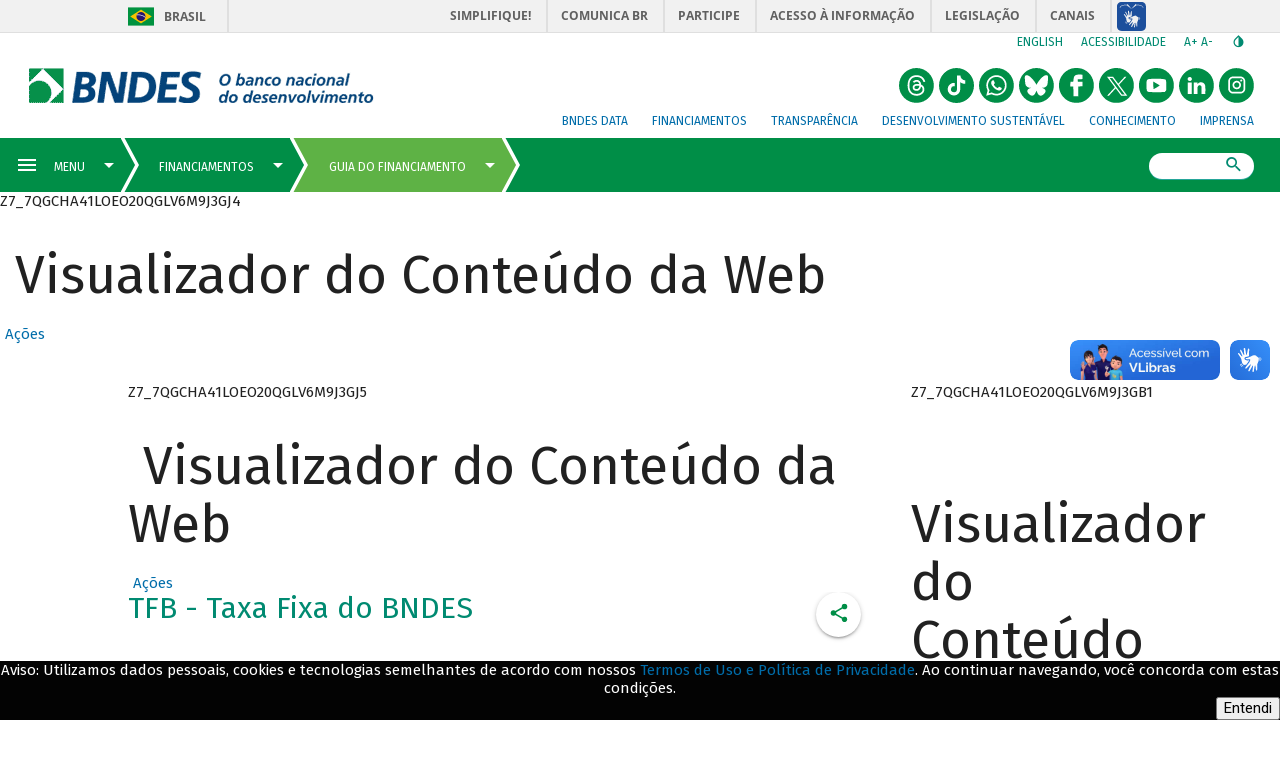

--- FILE ---
content_type: text/html; charset=UTF-8
request_url: https://www.bndes.gov.br/wps/portal/site/home/financiamento/guia/custos-financeiros/tfb-taxa-fixa-bndes/!ut/p/z0/vVVLc9owEP4tOXDUWH4BORpIIGCGEAJNfckstmzUYslIcibpr69kk0xDaiY0Qy9oLe3j228fWJH1YEUMnmgGinIGW_39PWo_dubD_ijw7HB2NXPwfBiu2tPLsTt0fWtsRVohvJxcjbwZDrF_7-Fg4Ha8ZecKT7qO8UB_7HZRYEUxZ4o8K-thzRIiHymTiqoyriK18IbnpIVpXgjCJLQw44rGFGQLV3Zlwlu4MkR5mQASJBOACCqIlBwkSqmksT4LnpAcUfZEtHeBtEwYERkFJPkWhMHjiGl_mllRAWqjNVO-R_Q1xzUT427YH116OBw6izYObue2O7pbOt2lfyoTKWXANAE5YYprFraUbQwMwTW-3AArWWIeqhPFW5oDymFXajuJiD6LvS0iqWZSi0Q2pH-Si6OJ9pedryaalZrTd5dahwuTckIQFJzypjQOtGqkb907DG3dvcvu7XzRHbmzvne2ktTtFAuSUMV1J-1KUjGKcn1jBNPlEuTRbvyE-cH0DRdhDwfhxL7t3Ti2d__lnstAAFPVENaY0oweD9q_PktQvRhYVd2Y64u9G1p91OaECmPwGS3EgKMNrOmWKkgai_BPrg65ucM2DvzJdbAaTFxsOw2xWNW4J-_KJlSmc4ihNDGc1M5fz8Oh6E4nenxX84HTG9zo8egchVgPFiLPBRcKYuD_BfOHqI0PHwpwfefqAoTTQc9ru9g_eTlxZraJKiE3ralKQWXetH5eXw8Y_vin2WCerpGCZ7P79E-F6RyrNC6lWehv3Fd5_SV08TNav7i_QvIN_SH426cwnSr_vRAEFxe_AfUPEU4!/
body_size: 32239
content:
<!DOCTYPE html>
<html lang="pt-br" >
<!-- tema pt-br bndes v2 -->
<head>
	<meta charset="UTF-8">
	<meta http-equiv="X-UA-Compatible" content="IE=Edge" />
    <link rel="stylesheet" href="/wps/contenthandler/site/!ut/p/digest!s-a7SY-PJiJb4CkSkQC-Vg/sp/mashup:ra:collection?soffset=0&amp;eoffset=24&amp;themeID=ZJ_J8LCH940L0Q6B0AHO69HRN2OE1&amp;locale=pt-BR&amp;locale=pt&amp;locale=en&amp;mime-type=text%2Fcss&amp;lm=1644690337283&amp;entry=wp_one_ui_303__0.0%3Ahead_css&amp;entry=wp_toolbar_common__0.0%3Ahead_css&amp;entry=wp_dialog_css__0.0%3Ahead_css&amp;entry=wp_one_ui_dijit_303__0.0%3Ahead_css&amp;entry=wp_toolbar_logo__0.0%3Ahead_css&amp;entry=wp_theme_portal_85__0.0%3Ahead_css&amp;entry=wp_portlet_css__0.0%3Ahead_css&amp;entry=wp_toolbar_common_actionbar__0.0%3Ahead_css&amp;entry=wp_simple_contextmenu_css__0.0%3Ahead_css&amp;entry=wp_toolbar_actionbar__0.0%3Ahead_css&amp;entry=wp_ic4_wai_resources__0.0%3Ahead_css&amp;entry=wp_toolbar_sitepreview__0.0%3Ahead_css&amp;entry=wp_social_rendering_85__0.0%3Ahead_css&amp;entry=wp_toolbar_moremenu__0.0%3Ahead_css&amp;entry=wp_status_bar__0.0%3Ahead_css&amp;entry=wp_toolbar_projectmenu__0.0%3Ahead_css&amp;entry=wp_analytics_aggregator__0.0%3Ahead_css&amp;entry=wp_oob_sample_styles__0.0%3Ahead_css" type="text/css"/><link rel="alternate" id="head_css_deferred" href="/wps/contenthandler/site/!ut/p/digest!s-a7SY-PJiJb4CkSkQC-Vg/sp/mashup:ra:collection?soffset=0&amp;eoffset=7&amp;themeID=ZJ_J8LCH940L0Q6B0AHO69HRN2OE1&amp;locale=pt-BR&amp;locale=pt&amp;locale=en&amp;mime-type=text%2Fcss&amp;lm=1640276632000&amp;entry=wp_contextmenu_css__0.0%3Ahead_css&amp;entry=wp_federated_documents_picker__0.0%3Ahead_css&amp;entry=wp_analytics_tags__0.0%3Ahead_css&amp;entry=wp_dnd_css__0.0%3Ahead_css&amp;entry=wcm_inplaceEdit__0.0%3Ahead_css&amp;entry=wp_content_targeting_cam__0.0%3Ahead_css&amp;deferred=true"/><script type="text/javascript">var djConfig={"baseUrl":"/wps/portal_dojo/v1.9/dojo/","locale":"pt_BR","isDebug":false,"debugAtAllCosts":false,"parseOnLoad":false,"afterOnLoad":false,"has":{"dojo-bidi":true},"modulePaths":{"com":"/wps/themeModules/js/com","ibm":"/wps/themeModules/js/ibm","pagebuilder":"/wps/themeModules/modules/pagebuilder/js","portalclient":"/wps/themeModules/modules/portalclient/js","asa":"/wps/themeModules/modules/asa/js","contentmapping":"/wps/themeModules/modules/contentmapping/js","federation":"/wps/themeModules/modules/federation/js"}};djConfig.locale=djConfig.locale.replace(/_/g, "-").replace(/iw/, "he").toLowerCase();(function(){if (typeof(wpModules) == 'undefined') wpModules = {}; if (typeof(wpModules.state) == 'undefined') wpModules.state = {}; if (typeof(wpModules.state.page) == 'undefined') wpModules.state.page = {};wpModules.state.page._initial=[{"nsuri":"http://www.ibm.com/xmlns/prod/websphere/portal/publicparams","name":"selection","value":["Z6_7QGCHA41LOEO20QGLV6M9J3G35"]},{"nsuri":"http://www.ibm.com/xmlns/prod/websphere/portal/publicparams","name":"labelMappings","value":["Z6_000000000000000000000000A0","Z6_7QGCHA41LOEO20QGLV6M9J3G35","Z6_7QGCHA41LOEO20QGLV6M9J3G35","Z6_000000000000000000000000A0"]},{"nsuri":"http://www.ibm.com/xmlns/prod/websphere/portal/publicparams","name":"path-info","value":["tfb-taxa-fixa-bndes"]},{"nsuri":"http://www.ibm.com/xmlns/prod/datatype/content","name":"context","value":["bndes_institucional/home/financiamentos/guia-financiamento/custos-financeiros/tfb-taxa-fixa-bndes"]},{"nsuri":"http://www.ibm.com/xmlns/prod/websphere/portal/publicparams","name":"expansions","value":["Z6_000000000000000000000000A0","Z6_J8LCH940L0FR50APTR3E4J30S2","Z6_J8LCH940LG2S60APQ13HRU2CU7","Z6_L9KEH4O0LOI3E0AHCL54EK1G93"]}];wpModules.state.page.selectionPath=['Z6_000000000000000000000000A0','Z6_L9KEH4O0LOI3E0AHCL54EK1G93','Z6_J8LCH940L0FR50APTR3E4J30S2','Z6_J8LCH940LG2S60APQ13HRU2CU7','Z6_7QGCHA41LOEO20QGLV6M9J3G35'];wpModules.state.page.supportsEditMode=true;wpModules.state.page.supportsToolbar=true;wpModules.state.page.path='/wps/portal/site';wpModules.state.page.protectedPath='/wps/myportal/site';wpModules.state.page.publicPath='/wps/portal/site';})();</script><script type="text/javascript" src="/wps/contenthandler/site/!ut/p/digest!s-a7SY-PJiJb4CkSkQC-Vg/mashup/ra:collection?themeID=ZJ_J8LCH940L0Q6B0AHO69HRN2OE1&amp;locale=pt-BR&amp;locale=pt&amp;locale=en&amp;mime-type=text%2Fjavascript&amp;lm=1640276632000&amp;entry=wp_client_main__0.0%3Ahead_js&amp;entry=wp_client_ext__0.0%3Ahead_js&amp;entry=wp_client_logging__0.0%3Ahead_js&amp;entry=wp_client_tracing__0.0%3Ahead_js&amp;entry=wp_modules__0.0%3Ahead_js&amp;entry=wp_photon_dom__0.0%3Ahead_js&amp;entry=wp_toolbar_common__0.0%3Ahead_js&amp;entry=wp_dialog_util__0.0%3Ahead_js&amp;entry=wp_dialog_draggable__0.0%3Ahead_js&amp;entry=wp_dialog_main__0.0%3Ahead_js&amp;entry=wp_a11y__0.0%3Ahead_js&amp;entry=wp_state_page__0.0%3Ahead_js&amp;entry=wp_client_selector__0.0%3Ahead_js&amp;entry=wp_theme_portal_85__0.0%3Ahead_js&amp;entry=wp_theme_utils__0.0%3Ahead_js&amp;entry=wp_toolbar_viewframe_validator__0.0%3Ahead_js&amp;entry=wp_social_rendering_85__0.0%3Ahead_js&amp;entry=wp_analytics_aggregator__0.0%3Ahead_js"></script><link rel="alternate" id="head_js_deferred" href="/wps/contenthandler/site/!ut/p/digest!GCOBHd3EAeeH2G2wGU2CFQ/mashup/ra:collection?themeID=ZJ_J8LCH940L0Q6B0AHO69HRN2OE1&amp;locale=pt-BR&amp;locale=pt&amp;locale=en&amp;mime-type=text%2Fjavascript&amp;lm=1639402700000&amp;entry=dojo_19__0.0%3Ahead_js&amp;entry=dojo_app_19__0.0%3Ahead_js&amp;entry=dojo_fx_19__0.0%3Ahead_js&amp;entry=dojo_dom_19__0.0%3Ahead_js&amp;entry=dojo_dnd_basic_19__0.0%3Ahead_js&amp;entry=dojo_data_19__0.0%3Ahead_js&amp;entry=dojo_selector_lite_19__0.0%3Ahead_js&amp;entry=dijit_19__0.0%3Ahead_js&amp;entry=dojo_dnd_ext_19__0.0%3Ahead_js&amp;entry=dijit_layout_basic_19__0.0%3Ahead_js&amp;entry=dojox_layout_basic_19__0.0%3Ahead_js&amp;entry=dijit_menu_19__0.0%3Ahead_js&amp;entry=dojo_fmt_19__0.0%3Ahead_js&amp;entry=dijit_tree_19__0.0%3Ahead_js&amp;entry=wp_dnd_namespace__0.0%3Ahead_js&amp;entry=wp_dnd_source__0.0%3Ahead_js&amp;entry=dijit_layout_ext_19__0.0%3Ahead_js&amp;entry=dijit_form_19__0.0%3Ahead_js&amp;entry=wp_client_dnd__0.0%3Ahead_js&amp;entry=wp_contextmenu_js__0.0%3Ahead_js&amp;entry=wp_dnd_target__0.0%3Ahead_js&amp;entry=wp_dnd_util__0.0%3Ahead_js&amp;entry=wcm_inplaceEdit__0.0%3Ahead_js&amp;deferred=true"/><!--[if IE 7]>
<script type="text/javascript">document.getElementsByTagName("html")[0].className+=" lotusui_ie lotusui_ie7";</script>
<![endif]--> 
<!--[if IE 8]>
<script type="text/javascript">document.getElementsByTagName("html")[0].className+=" lotusui_ie8";</script>
<![endif]-->
<!--[if IE 9]>
<script type="text/javascript">document.getElementsByTagName("html")[0].className+=" lotusui_ie9";</script>
<![endif]-->
<link id="W8ln_ujL:95" rel="alternate" href="http://site.bndes.net/wps/portal/site/home/financiamento/guia/custos-financeiros/tfb-taxa-fixa-bndes/!ut/p/z0/[base64]!/"><script type="text/javascript">(function() {
	var element = document.getElementById("W8ln_ujL:95");
	if (element) {
		wpModules.theme.WindowUtils.baseURL.resolve(element.href);
	}
}());</script><style id="layout-wstate-styles"></style><!-- customHead 3.0.84-20210615.040122-2 --><!-- common 3.0.84-20210615.040122-2 --><!-- common fim --><!-- inicio do head --><!-- InclusÃ£o de scripts V2 -->
	<script src="/pelev2/pelev2.js"></script>
	<script src="/pelev2/webcomponentsjs/custom-elements-es5-adapter.js"></script>
	<script src="/pelev2/webcomponentsjs/webcomponents-loader.js"></script>
	<script src="/pelev2/componentes.js"></script>
    
    
    
	<meta name="viewport" content="width=device-width, initial-scale=1, maximum-scale=1, minimum-scale=1">
	<!-- rel=dynamic-content indicates an element that is replaced with the contents produced by the specified href. 
	 	dyn-cs:* URIs are resolved using the WP DynamicContentSpotMappings resource environment provider. These values can
	 	also be set using theme metadata if a theme is specified in the URI (e.g. @tl:oid:theme_unique_name). --><!-- link rel="dynamic-content" href="co:head"--><!-- fim do meta--><!-- rendering is delegated to the specified href for each locale -->
	   		 <meta name="forwardedServer" content="www.bndes.gov.br" />	
	   		
  	<title>TFB - Taxa Fixa do BNDES</title>
  	
   		<link id="com.ibm.lotus.NavStateUrl" rel="alternate" href="/wps/portal/site/home/financiamento/guia/custos-financeiros/tfb-taxa-fixa-bndes/!ut/p/z0/[base64]!/" />
		<link rel="bookmark" title='Custos financeiros' href='/wps/portal/site/home/financiamento/guia/custos-financeiros/tfb-taxa-fixa-bndes/!ut/p/z0/[base64]!/' hreflang="pt-br"/>
	<!-- 
	<link href="/wps/contenthandler/site/!ut/p/digest!GCOBHd3EAeeH2G2wGU2CFQ/war//Tema_BNDES_Externo_v2_85/themes/html/Tema_BNDES_Externo_v2_85/images/favicon.ico" rel="shortcut icon" type="image/x-icon" />
	 -->
	<!--  -->
	
	<link rel="shortcut icon" href="/pelev2/images/favicon.ico" />
	
	<!-- CSS  --><!-- includeCss 3.0.84-20210615.040122-2 -->

<script>
	WebFontConfig = {
		google: {
			families: ['Fira Sans:100,100i,400,400i,500,700,700i']
		}
	};
	(function(d) {
	var wf = d.createElement('script'), s = d.scripts[0];
	wf.src = 'https://ajax.googleapis.com/ajax/libs/webfont/1.6.26/webfont.js';
	wf.async = true;
	s.parentNode.insertBefore(wf, s);
	})(document);
</script>
<noscript>
	<link href="https://fonts.googleapis.com/css?family=Fira+Sans:400,400i,500,700,700i" rel="stylesheet">
</noscript>
<link href="/pelev2/pelev2.css" type="text/css" rel="stylesheet" media="all"/>

<!-- includeCss fim --><!-- CSS customizado --><!-- fim CSS customizado --><!-- tags padrao -->
	<meta property="description" content="TFB - Taxa Fixa do BNDES" />
	<link rel="canonical" href="http://www.bndes.gov.br/wps/portal/site/home/financiamento/guia/custos-financeiros/tfb-taxa-fixa-bndes">

	
	<meta property="keywords" content=""/>
	<meta name="titulo" content="Custos financeiros"/>
	

	<!-- Tags de compartilhamento (Twitter) -->
	<meta name="twitter:card" content="summary_large_image"/>
    <meta name="twitter:site" content="@bndes"/>
    <meta name="twitter:domain" content="BNDES"/>
    <meta name="twitter:creator" content="@bndes"/>
	<meta name="twitter:title" content="TFB - Taxa Fixa do BNDES" /> 
		
	<meta name="twitter:description" content="TFB - Taxa Fixa do BNDES" />
	<meta name="twitter:image" content="http://www.bndes.gov.br/wps/wcm/connect/site/49212138-a12e-4b8d-9026-daba3bb31e07/tfb.jpg?MOD=AJPERES" />
	
    <!-- Tags de compartilhamento (Facebook) -->	
	<meta property="og:locale" content="pt_BR"/>
	<meta property="og:title" content="TFB - Taxa Fixa do BNDES" />
	<meta property="og:type" content="article" />
	
      <meta property="og:url" content="http://www.bndes.gov.br/wps/portal/site/home/financiamento/guia/custos-financeiros/tfb-taxa-fixa-bndes" />    
	
	
	
	<meta property="og:description" content="TFB - Taxa Fixa do BNDES" />
	
	<meta property="og:site_name" content="BNDES"/>

	<meta property="og:image" content="http://www.bndes.gov.br/wps/wcm/connect/site/3db080a8-0415-461a-b951-330b0f2d4dc8/tfb.jpg?MOD=AJPERES" />
	
	<meta property="og:image:width" content="1200"/>
	<meta property="og:image:height" content="650" />
	
	<meta property="article:author" content="https://www.facebook.com/bndes.imprensa"/>	
	<meta property="article:section" content="" />
	
	
	<meta property="fb:admins" content="1522925611367270" />

	<link href="/apoioFinanceiro/rest/css" type="text/css" rel="stylesheet" media="all"/> 

	<script src="/apoioFinanceiro/rest/js"></script>
	
	<style>
	
	    div#navegadorNaoSuportado {
		    background: firebrick;
    		color: white;
		
	    	position: fixed;
    		bottom: 0px;
	    	left: 0px;

    		width: 100%;
	    	padding: 16px 2em 8px;

    		font-size: 16px;
	    	font-weight: 500;

		    border-radius: 5px 5px 0px 0px;

	    	z-index: 1000;
	    }
	
	    @supports (--test-var: 999px) {
		    div#navegadorNaoSuportado {
	    		display: none;
		    }
	    }
	
    	.lgpdfooter {
	    	position: fixed;
		    left: 0;
    		bottom: 0;
	    	width: 100%;
		    background-color: #030303;
	    	color: white;
		    text-align: center;
		    display: none;
		    font-family: Fira Sans,arial,sans-serif;
		    z-index: 999;		
    	}
	
    </style>
	
	<!-- JS customizado --><!-- fim JS customizado --><!-- customHead fim --><!--
    <link rel="dynamic-content" href="dyn-cs:id:Tema_BNDES_Externo_v2_85_head">
    -->
	<!-- teste head -->
</head>

<body  id="content" class="tundra locale_pt_BR">
		<!-- themes/html/Tema_BNDES_Externo_v2_85/nls/theme_pt_BR.html -->

		<!-- Google Tag Manager -->
		<noscript><iframe src="//www.googletagmanager.com/ns.html?id=GTM-KP22WT"
		height="0" width="0" style="display:none;visibility:hidden"></iframe></noscript>
		<script>(function(w,d,s,l,i){w[l]=w[l]||[];w[l].push({'gtm.start':
		new Date().getTime(),event:'gtm.js'});var f=d.getElementsByTagName(s)[0],
		j=d.createElement(s),dl=l!='dataLayer'?'&l='+l:'';j.async=true;j.src=
		'//www.googletagmanager.com/gtm.js?id='+i+dl;f.parentNode.insertBefore(j,f);
		})(window,document,'script','dataLayer','GTM-KP22WT');</script>
		<!-- End Google Tag Manager -->

		<!-- Twitter conversion tracking base code -->
		<script>
		!function(e,t,n,s,u,a){e.twq||(s=e.twq=function(){s.exe?s.exe.apply(s,arguments):s.queue.push(arguments);
		},s.version='1.1',s.queue=[],u=t.createElement(n),u.async=!0,u.src='https://static.ads-twitter.com/uwt.js',
		a=t.getElementsByTagName(n)[0],a.parentNode.insertBefore(u,a))}(window,document,'script');
		twq('config','o71jb');
		</script>
		<!-- End Twitter conversion tracking base code -->
		
	<!--  -->

		<!-- site toolbar -->
		<!--  -->
		<!-- tema pt_BR -->
		<!-- top 3.0.84-20210615.040122-2 --><!-- common 3.0.84-20210615.040122-2 --><!-- common fim -->

<script type="text/javascript">
	var isLogadoWCM = true;

	
		isLogadoWCM = false;
	
</script>

<!-- Link de acessibilidade - ir direto ao conteudo  -->
 	<a href="#layoutContainers" tabindex="0" class="lnkContent" accesskey="1">Ir para o conteudo</a>

    <!-- BARRA BRASIL - INICIO -->	
	<div id="barra-brasil" style="background:#7F7F7F; height: 20px; padding:0 0 0 10px;display:block;">
		<ul id="menu-barra-temp" style="list-style:none;">
		  <li style="display:inline; float:left;padding-right:10px; margin-right:10px; border-right:1px solid #EDEDED">
			  <a href="http://brasil.gov.br" style="font-family:sans,sans-serif; text-decoration:none; color:white;">Portal do Governo Brasileiro</a>
		  </li>
		  <li>
			 <a style="font-family:sans,sans-serif; text-decoration:none; color:white;" href="http://epwg.governoeletronico.gov.br/barra/atualize.html">Atualize sua Barra de Governo</a>
		  </li>
		</ul>
	</div>
	<!-- BARRA BRASIL - FIM  --><!-- topInstitucional 3.0.84-20210615.040122-2 --><!-- exibirExtencaoMenu 3.0.84-20210615.040122-2 --><!-- exibirExtencaoMenu fim --><!--  --><!--  --><!--  --><!-- topMenuSuperiorAuxiliar 3.0.84-20210615.040122-2 -->

	<div id="header-bndes">
	    
	     	<a id="logo-container" class="brand-logo" 
	     	    href="/wps/portal/site/home" 
	     	    title="BNDES - O banco nacional do desenvolvimento" style="font-size:0">
			logo</a>
	     	    
	    
	</div>
	 
    <div id="navegacao-site" class="nav-wrapper">       
	    <ul class="tools">	    
		    <li class="idiomas">
		   		    	
		    	<a title="English version" href="http://www.bndes.gov.br/english">English</a> 
		    		    
		    </li>
		    
		    <li class="acessibilidade">
		    	<a href="/wps/portal/site/home/acessibilidade/" title="Link sobre acessibilidade do BNDES">Acessibilidade</a>
		    </li>
		    
		    
		    
		    <li class="redim-zoom" id="redim-zoom">
		    	<a href="#" aria-label="aumenta o zoom" title="Aumenta o zoom do site" id="aumenta-zoom">
		    		A+
				</a>
		    	<a href="#" aria-label="diminui a zoom" title="Diminui o zoom do site" id="diminui-zoom">
		    		A-
				</a>
		    </li>  
		    
		    <li class="contraste" id="acessibilidade">
		    	<a href="#" aria-label="autocontraste de cores" title="Ative e desative o alto contraste" id="altocontraste">
		    		<i class="mdi mdi-invert-colors"></i>
		    	&ic;</a>
		    </li>   
	    </ul>
	    
		<ul class="redes-sociais-header">
						
			<li>
			<a href="https://www.instagram.com/bndesgovbr" title="Instagram&nbsp;" style="font-size:0">
				<svg viewBox="0 0 1024 1024" class="svgBtnSocialHeader" width="2em">
					<g>
						<path d="M 512.24166,3.1928643 C 181.63804,-9.3239357 -84.079756,350.89675 25.210595,661.88671 110.98049,980.36773 534.3994,1127.6567 800.09878,931.26647 1079.9371,755.42319 1095.8066,308.50313 829.14171,113.35759 739.94637,42.392624 626.32574,2.9094643 512.24166,3.1928643 ZM414 248 624 248C704 248 769 313 769 393L769 603C769 683.082 704.082 748 624 748L414 748C334 748 269 683 269 603L269 393C269 312.918 333.918 248 414 248M409 298C359.293 298 319 338.293 319 388L319 608C319 657.75 359.25 698 409 698L629 698C678.707 698 719 657.707 719 608L719 388C719 338.25 678.75 298 629 298L409 298M650.25 335.5C667.512 335.5 681.5 349.488 681.5 366.75 681.5 384.012 667.512 398 650.25 398 632.988 398 619 384.012 619 366.75 619 349.488 632.988 335.5 650.25 335.5M519 373C588.035 373 644 428.965 644 498 644 567.035 588.035 623 519 623 449.965 623 394 567.035 394 498 394 428.965 449.965 373 519 373M519 423C477.578 423 444 456.578 444 498 444 539.422 477.578 573 519 573 560.422 573 594 539.422 594 498 594 456.578 560.422 423 519 423ZM519 423"></path>
					</g>
				</svg>
			Instagram</a>
			</li>
						
			<li>
			<a href="https://br.linkedin.com/company/bndes" title="LinkedIn do BNDES&nbsp;" style="font-size:0">
				<svg viewBox="0 0 1024 1024" class="svgBtnSocialHeader" width="2em">
					<g>
						<path d="M 512.24166,3.1928643 C 181.63804,-9.3239357 -84.079756,350.89675 25.210595,661.88671 110.98049,980.36773 534.3994,1127.6567 800.09878,931.26647 1079.9371,755.42319 1095.8066,308.50313 829.14171,113.35759 739.94637,42.392624 626.32574,2.9094643 512.24166,3.1928643 Z M 315.64842,264.18858 c 59.07931,-6.89801 87.88379,83.60505 31.04362,108.46031 -40.04959,21.98278 -101.05382,-7.04322 -93.7156,-56.80822 1.91262,-31.61879 32.5908,-52.89215 62.67198,-51.65209 z m 328.0356,153.14709 c 61.88429,-3.88162 117.04254,45.56142 124.23772,106.18378 7.61543,74.70949 2.29553,150.21071 3.88175,225.28212 2.73888,20.53601 -29.83735,5.85142 -43.25826,10.27091 -22.67237,0 -45.34471,0 -68.01704,0 -0.96768,-67.4041 2.05947,-135.00908 -1.75316,-202.27158 -0.2823,-53.67877 -77.04905,-70.93813 -103.72275,-26.03545 -20.10949,33.21005 -8.58557,73.95763 -11.65703,110.87025 0,39.14559 0,78.29119 0,117.43678 -37.09046,0 -74.18089,0 -111.27136,0 0.23524,-111.29394 1.44397,-222.60131 0,-333.88834 37.09047,0 74.1809,0 111.27136,0 2.7154,12.99068 -7.44904,65.58721 9.69517,33.7413 21.06104,-27.88547 55.96589,-42.48885 90.5936,-41.58977 z m -384.44161,7.85237 c 37.09969,0 74.19938,0 111.29907,0 0,111.29485 0,222.58959 0,333.88444 -37.09969,0 -74.19938,0 -111.29907,0 0,-111.29485 0,-222.58959 0,-333.88444 z"></path>
					</g>
				</svg>
			LinkedIn do BNDES</a>
			</li>
						
			<li>
			<a href="https://www.youtube.com/user/bndesgovbr" title="YouTube do BNDES&nbsp;" style="font-size:0">
				<svg viewBox="0 0 1024 1024" class="svgBtnSocialHeader" width="2em">
					<g>
						<path d="M358 1001 c-115 -37 -213 -112 -280 -215 -106 -164 -106 -388 0 -552 97 -150 252 -234 432 -234 147 0 255 45 360 150 105 105 150 213 150 360 0 227 -144 424 -358 490 -84 26 -224 26 -304 1z m419 -325 c24 -28 24 -32 21 -172 -2 -119 -6 -146 -20 -160 -23 -24 -192 -36 -372 -28 -191 9 -186 4 -186 196 1 162 6 176 67 189 21 4 134 7 251 6 l214 -2 25 -29z M420 510 l0 -112 38 22 c20 12 61 36 89 52 29 17 55 33 58 37 3 6 -137 93 -177 109 -4 2 -8 -47 -8 -108z"></path>
					</g>
				</svg>
			YouTube do BNDES</a>
			</li>
						
			<li>
			<a href="https://x.com/bndes" title="X do BNDES&nbsp;" style="font-size:0">
				<svg viewBox="0 0 1024 1024" class="svgBtnSocialHeader" width="2em">
					<g>
						<path d="M358 1001 c-115 -37 -213 -112 -280 -215 -106 -164 -106 -388 0 -552 97 -150 252 -234 432 -234 147 0 255 45 360 150 105 105 150 213 150 360 0 227 -144 424 -358 490 -84 26 -224 26 -304 1z M 235.39,256.79 l 230.07,307.62 L 233.94,814.52 h 52.11 l 202.7 -218.98 l 163.77,218.98 h 177.32 L 586.82,489.6 l 215.5 -232.81 h -52.11 L 563.54,458.46 L 412.71,256.79 H 235.39 z M 312.02,295.17 h 81.46 l 359.72,480.97 h -81.46 L 312.02,295.17 z"></path>
					</g>
				</svg>
			X do BNDES</a>
			</li>
						
			<li>
			<a href="https://www.facebook.com/bndes.imprensa" title="Facebook do BNDES&nbsp;" style="font-size:0">
				<svg viewBox="0 0 1024 1024" class="svgBtnSocialHeader" width="2em">
					<g>
						<path d="m 358,18.626838 c -115,37 -213,112.000002 -280,215.000002 -106,164 -106,388 0,552 97,150 252,233.99996 432,233.99996 147,0 255,-44.99996 360,-149.99996 105,-105 150,-213 150,-360 0,-227 -144,-424.000002 -358,-490.000002 -84,-25.9999996 -224,-25.9999996 -304,-1 z M 685,259.62684 v 65 l -67,3 -68,3 v 34 34 l 68,3 67,3 v 65 65 l -62,3 -63,3 v 145 145 l -67,-3 -68,-3 -3,-143 -3,-142 h -45 -45 l 3,-68 3,-67 41,-3 42,-3 7,-63 c 12,-118 48,-146 185,-143 l 75,2 z"></path>
					</g>
				</svg>
			Facebook do BNDES</a>
			</li>
						
			<li>
			<a href="https://bsky.app/profile/bndes.bsky.social" title="Bluesky do BNDES&nbsp;" style="font-size:0">
				<svg viewBox="0 0 1024 1024" class="svgBtnSocialHeader" width="2em">
					<g>
						<path d="M 510 0 A 510 510 0 0 0 0 510 A 510 510 0 0 0 510 1020 A 510 510 0 0 0 1020 510 A 510 510 0 0 0 510 0 z M 221.99805 209.86523 C 224.25586 209.88086 226.52578 209.99922 228.80078 210.19922 C 240.90077 211.39922 252.39923 214.80079 263.69922 219.30078 C 284.8992 227.90077 304.19924 239.69923 322.19922 253.69922 C 345.3992 271.6992 366.20002 292.30002 386 314 C 413.69997 344.39997 438.89924 376.69964 462.19922 410.59961 C 479.6992 435.99958 496.0008 462.09925 509.80078 489.69922 C 510.00078 490.19922 510.40078 490.60078 510.80078 491.30078 C 511.40078 490.20078 511.90078 489.30039 512.30078 488.40039 C 515.40078 482.5004 518.39922 476.49921 521.69922 470.69922 C 541.2992 435.59925 563.90081 402.49958 588.30078 370.59961 C 612.20076 339.39964 637.69964 309.69997 666.09961 282.5 C 682.69959 266.60002 700.10041 251.80038 719.40039 239.40039 C 735.70037 229.0004 752.7008 220.0996 771.30078 214.59961 C 783.50077 210.99961 795.90079 208.79961 808.80078 210.59961 C 822.30077 212.49961 833.00079 218.89962 840.30078 230.59961 C 842.30078 233.79961 844.00039 237.40039 845.40039 240.90039 C 848.90039 249.70038 850.50039 259.00001 850.90039 268.5 C 851.00039 271.3 851.3 274.10039 851.5 276.90039 L 851.5 281.80078 C 851.3 283.20078 851.1 284.6 851 286 C 850.5 296.09999 850.2 306.20079 849.5 316.30078 C 848.3 333.30076 846.9 350.19924 845.5 367.19922 C 844.3 381.6992 843.09961 396.3008 841.59961 410.80078 C 839.79961 427.90076 837.69922 444.99963 835.69922 462.09961 C 834.09922 476.2996 830.00078 489.79923 823.80078 502.69922 C 809.4008 532.29919 786.39919 552.69923 756.19922 565.19922 C 735.89924 573.69921 714.49959 577.5 692.59961 578.5 C 681.29962 579 669.8996 578.7 658.59961 577.5 C 657.49961 577.4 656.40039 577.5 655.40039 577.5 C 661.50038 579.3 667.59922 580.70078 673.69922 582.30078 C 692.6992 587.40078 711.2008 594.09962 728.30078 604.09961 C 740.80077 611.2996 752.00001 620.00079 761 631.30078 C 774.79999 648.60076 779.79961 668.20002 775.59961 690 C 773.09961 702.99999 767.59999 714.8004 760.5 725.90039 C 752.60001 738.40038 742.80077 749.29962 732.30078 759.59961 C 719.00079 772.5996 704.80077 784.50001 688.80078 794 C 676.00079 801.49999 662.60077 807.20078 647.80078 809.30078 C 645.30078 809.50078 643.30078 809.79961 641.30078 810.09961 L 631 810.09961 C 630.3 809.89961 629.7 809.69961 629 809.59961 C 624 808.59961 618.99921 807.99961 614.19922 806.59961 C 599.89923 802.39961 588.00077 794.10038 577.30078 783.90039 C 565.80079 772.9004 556.60038 760.09999 548.40039 746.5 C 536.3004 726.30002 527.09921 704.69998 519.19922 682.5 C 516.79922 675.70001 514.49961 668.89921 512.09961 662.19922 C 511.69961 661.09922 511.60039 659.79922 509.90039 659.19922 C 509.30039 660.49922 508.70078 661.7 508.30078 663 C 505.80078 670.09999 503.40039 677.19923 500.90039 684.19922 C 493.0004 705.9992 483.90077 727.29924 471.80078 747.19922 C 462.80079 762.0992 452.50038 776.00001 439.40039 787.5 C 426.7004 798.69999 412.30076 806.59961 395.30078 809.09961 C 393.40078 809.39961 391.49922 809.7 389.69922 810 L 379.40039 810 L 373.40039 809.09961 C 359.9004 807.19961 347.2996 802.3996 335.59961 795.59961 C 308.39964 779.89963 285.69959 758.89919 266.59961 734.19922 C 258.69962 724.09923 252.6 712.89921 248.5 700.69922 C 244.2 687.79923 242.79922 674.59921 245.69922 661.19922 C 248.29922 648.89923 254.09923 638.20077 262.19922 628.80078 C 272.09921 617.30079 284.20001 608.60038 297.5 601.40039 C 316.39998 591.2004 336.5008 584.59921 357.30078 579.69922 C 360.20078 578.99922 363.10039 578.39922 365.90039 577.69922 C 365.50039 577.29922 365.20039 577.19922 364.90039 577.19922 C 364.00039 577.19922 363.09922 577.30039 362.19922 577.40039 C 346.39923 579.00039 330.70037 579.00039 314.90039 577.40039 C 298.80041 575.70039 283.09998 572.20038 268 566.40039 C 246.50002 558.1004 227.90077 545.5992 213.30078 527.69922 C 199.90079 511.29924 190.69922 492.80037 187.19922 471.90039 C 184.39922 455.30041 182.59922 438.39959 180.69922 421.59961 C 179.09922 407.79962 178.00078 393.9992 176.80078 380.19922 C 175.40078 364.09923 174.00078 347.8992 172.80078 331.69922 C 171.70078 317.59923 170.99961 303.3992 170.09961 289.19922 C 169.89961 286.69922 169.39961 284.19922 169.09961 281.69922 L 169.09961 276.80078 C 169.49961 273.40078 170.00078 269.99961 170.30078 266.59961 C 171.20078 256.69962 172.9 246.89921 177 237.69922 C 182.09999 226.19923 190.09962 217.4996 202.09961 213.09961 C 208.5496 210.69961 215.22462 209.81836 221.99805 209.86523 z"></path>
					</g>
				</svg>
			Bluesky do BNDES</a>
			</li>
						
			<li>
			<a href="https://bit.ly/3B8sDGk" title="Whatsapp do BNDES&nbsp;" style="font-size:0">
				<svg viewBox="0 0 1024 1024" class="svgBtnSocialHeader" width="2em">
					<g>
						<path d="M510,0C228.3,0,0,228.3,0,510s228.3,510,510,510s510-228.3,510-510S791.7,0,510,0z M721.5,717.8c-90.9,92.5-231.4,113.8-347.2,54c-4-2.1-7.5-2.3-11.7-1.2c-47.9,12.7-95.7,25.2-143.6,37.8c-2.2,0.6-4.4,1-7.8,1.8c4.4-16.2,8.5-31.4,12.7-46.6c9.3-34,18.5-67.9,28-101.8c1.1-3.9,0.8-7-1.2-10.6c-24.7-44.6-36.9-92.5-37.1-143.3C213.3,361.2,321.1,235.6,466,213.3c161.9-24.9,314.6,86.1,339,248C819.8,560.1,791.5,646.5,721.5,717.8zM479.1,262.5C361.2,277.3,268.8,378,264.3,496.8c-2,53,11.4,101.8,40.3,146.2c2.3,3.6,3,6.7,1.8,11c-7.9,27.9-15.5,55.9-23.4,85c2.7-0.6,4.5-0.9,6.2-1.4c26.2-6.8,52.5-13.5,78.6-20.7c5.9-1.6,10.5-1,15.7,2.2c52.5,31.3,109.1,41.9,169.5,32C687.6,729,779.9,596.4,754.2,462.4C729.3,332.4,610.3,246,479.1,262.5z M663.9,597.1c-2,42.2-38.3,58.6-66.1,62.3c-2.7,0.4-5.3,0.3-6.4,0.4c-18.2-0.1-33.8-5.2-49.1-11.2c-34.5-13.4-67-30-94.2-55.7c-23.4-22.1-43.4-47-60.7-74c-11.3-17.7-22.1-35.5-27.5-56c-9.3-35.5-2.2-66.7,24.9-92.5c10.2-9.8,29.8-13.4,42.1-6.5c4.6,2.6,9.2,7.2,11.1,12c8.1,19.7,15.4,39.6,22.4,59.7c1.3,3.6,0.9,9-1,12.3c-3.9,6.6-9,12.5-14.1,18.2c-12.9,14.4-13.1,16.8-3.3,33.3c21.4,35.9,51.1,62.9,88.2,81.8c2.7,1.4,5.5,2.5,8.3,3.6c6.9,2.6,12.7,1.5,17.7-4.5c7.6-9.1,15.5-17.9,23.2-27c4.6-5.5,8.1-6.9,14.8-4.1c6.9,2.9,13.7,6.3,20.3,9.8c13.7,7.2,27.3,14.5,40.8,21.8C663.8,585.4,664.3,587.5,663.9,597.1z"></path>
					</g>
				</svg>
			Whatsapp do BNDES</a>
			</li>
						
			<li>
			<a href="https://www.tiktok.com/@bndes" title="TikTok do BNDES&nbsp;" style="font-size:0">
				<svg viewBox="0 0 1024 1024" class="svgBtnSocialHeader" width="2em">
					<g>
						<path d="M512,0C229.23,0,0,229.23,0,512S229.23,1024,512,1024,1024,794.77,1024,512,794.77,0,512,0ZM771.24,464.764c-54.368,0-107.268-17.644-148-47.5l-.324,203c0,0,0,0,0,0a184.914,184.914,0,1,1-160.356-183.442v99.69a87.314,87.314,0,1,0,62.576,83.752V218.666h102.55a143.546,143.546,0,0,0,143.548,143.546Z"></path>
					</g>
				</svg>
			TikTok do BNDES</a>
			</li>
						
			<li>
			<a href="https://www.threads.net/@bndesgovbr" title="Threads do BNDES&nbsp;" style="font-size:0">
				<svg viewBox="0 0 1024 1024" class="svgBtnSocialHeader" width="2em">
					<g>
						<path d="M510,0C228.3,0,0,228.3,0,510s228.3,510,510,510s510-228.3,510-510S791.7,0,510,0zM303.7,516.6c0.2,15.3,1.3,30.6,3.1,45.9c2.5,21,6.7,41.6,13.2,61.7c7.1,21.8,16.9,42.3,30.5,60.9c15.3,20.9,34.5,37.3,57.5,49.2c19,9.8,39.2,16,60.3,19.5c20.5,3.4,41.1,4.5,61.8,3.4c21.3-1.1,42.3-4,62.6-10.8c29.7-9.9,54.4-27.1,74.1-51.4c11.6-14.2,19.2-30.5,22.5-48.5c4.2-22.8,1.9-44.9-8.7-65.7c-6.5-12.9-16.2-23.2-27.8-31.7c-3-2.2-6.1-4.2-9.4-6.4c-0.5,3.4-1,6.4-1.5,9.5c-3.8,21.6-10.2,42.2-21.9,60.9c-17.2,27.4-41.6,44.5-73.1,51.5c-15.1,3.4-30.3,4.5-45.7,3.2c-22-1.9-42.6-8.2-61-20.8c-21-14.4-35-33.9-39.6-59.1c-7-38.3,4.4-70.2,35.2-94.6c13.2-10.5,28.5-17.1,44.7-21.6c13.9-3.8,28-5.6,42.4-6.2c13.2-0.5,26.4-0.6,39.5,0.4c9.8,0.8,19.5,2,29.4,3c-0.1-0.5-0.1-1.3-0.3-2.1c-2-10.7-5.1-21-10.4-30.6c-8.3-15.1-21-24.8-37.5-29.4c-19.3-5.3-38.7-5.4-57.9,0.7c-15.3,4.8-27.5,14-36.6,27.2c-0.3,0.4-0.6,0.8-0.9,1.3c-14.4-9.9-28.7-19.7-43.3-29.7c3.5-4.5,6.7-9,10.3-13.1c17.4-20.1,39.1-32.9,64.9-39.1c16.8-4.1,33.8-4.8,50.9-3.3c15.6,1.4,30.6,5,44.8,11.6c24.7,11.5,42.3,30.1,54,54.6c6.6,13.9,10.9,28.5,13.2,43.7c1.2,7.6,1.8,15.2,2.5,22.9c0.1,1,0.4,1.5,1.4,1.9c14.6,6.4,28.3,14.3,40.8,24.2c18.7,14.9,33.2,32.9,42.8,54.9c5.7,13,9.3,26.5,11,40.5c6.1,50.4-8.2,94.4-42,132c-24.6,27.4-54.3,47.2-89.2,59.1c-14.4,4.9-29.1,8.3-44.1,10.5c-13.9,2.1-27.8,3.2-41.9,3.6c-0.5,0-1.1,0.1-1.6,0.2l-16.7-0.3c-3.1-0.2-6.2-0.4-9.3-0.5c-13.1-0.7-26.1-2.1-39-4.3c-16.8-2.9-33.3-7.2-49.2-13.3c-38.8-14.9-71.1-38.6-96.5-71.6c-18.7-24.3-32-51.5-41.4-80.6c-5.8-18-10-36.3-13-54.9c-4.4-27.7-6.3-55.5-5.8-83.5	c0.3-18.1,1.7-36.1,4-54c2.9-22.1,7.4-43.9,14.1-65.1c7-22,16.2-43,28.4-62.6c26.7-43.1,63.6-73.9,111-91.8c17.9-6.8,36.4-11.3,55.3-14.1c18.8-2.8,37.7-4.1,56.7-3.6c25.3,0.6,50.3,3.6,74.9,10.1c41.1,10.9,77.1,30.7,107,61.2c21.4,21.8,37.7,47,49.9,74.9c6,13.7,10.9,27.8,14.8,42.2c0.1,0.3,0.1,0.7,0.2,1.1c-16.8,4.5-33.5,8.9-50.4,13.4c-0.4-1.2-0.7-2.4-1-3.5c-6.5-22.2-15.3-43.4-28-62.9c-19.3-29.7-45.3-51.4-77.7-65.4c-16.1-6.9-32.8-11.5-50.1-14.4c-17.4-2.9-35-4.2-52.7-3.8c-25,0.6-49.5,4-73.3,12c-16.3,5.4-31.6,12.8-45.7,22.7c-17.9,12.5-32.6,28-44.5,46.3c-13.5,20.7-22.7,43.4-29,67.2c-4.1,15.4-7,31-8.9,46.9C304.5,477.7,303.3,497.1,303.7,516.6zM564.6,518.9c-12.6-1.4-25.3-1.5-38.1-0.9c-10.1,0.4-20.2,1.3-30,3.8c-11.2,2.8-21.7,6.9-30.5,14.5c-9.3,8-14.8,18-15.3,30.3c-0.6,14.3,5.1,25.8,16.5,34.5c10.6,8.2,23,11.8,36.1,13.3c8,0.9,16.1,0.7,24.1-0.3c7.7-1,15.2-2.8,22.4-6c13.1-5.9,22.5-15.7,29.3-28.3c5.5-10.3,9-21.3,11.1-32.7c1.3-7.9,2.3-15.8,3.5-23.7c-0.8-0.2-1.1-0.4-1.4-0.4C583.1,521.6,573.9,519.9,564.6,518.9z"></path>
					</g>
				</svg>
			Threads do BNDES</a>
			</li>
			
		</ul>
	
		<ul class="top-menu">	
			
			<li>
				<a title="BNDES Data" href="/wps/portal/site/home/bndes-data/">BNDES Data</a>
			</li>                        
			
			<li>
				<a title="Financiamentos" href="/wps/portal/site/home/financiamento/">Financiamentos</a>
			</li>                        
			
			<li>
				<a title="Transparência" href="/wps/portal/site/home/transparencia/">Transparência</a>
			</li>                        
			
			<li>
				<a title="Desenvolvimento Sustentável" href="/wps/portal/site/home/desenvolvimento-sustentavel">Desenvolvimento Sustentável</a>
			</li>                        
			
			<li>
				<a title="Conhecimento" href="/wps/portal/site/home/conhecimento/">Conhecimento</a>
			</li>                        
			
			<li>
				<a title="Imprensa" href="/wps/portal/site/home/imprensa/">Imprensa</a>
			</li>                        
				    
		</ul>


<!-- topMenuSuperiorAuxiliar fim -->

	<nav>  
		<ul class="actions right">
			<li class="action-1">
				<form id="buscarSuperior" action="/wps/portal/site/home/resultado-da-busca">
					<label class="invisible" for="busca">Busca</label>
					<button id="buscaBtn" class="mdi mdi-magnify" type="submit" title="Fa&ccedil;a a sua Busca"><span class="invisible">Busca</span></button>
					<input autofocus id="busca" name="q" type="text" class="search rounded">
					<input type="hidden" id="origemBusca" name="origem" value="">
				</form>
			</li>
		</ul>
       
		<!-- crumbTrailInstitucional 3.0.84-20220819-1 --><!-- Erro recuperando informaÃ§Ãµes sobre "Solicite agora" (a7b1de52-7aec-4111-ad1c-e617b42665d2) -->
											<!-- Erro recuperando informaÃ§Ãµes sobre "Solicite seu financiamento" (c149550d-96c2-4535-9c07-d01653649d91) -->
											

				<script>
					window.BNDES = window.BNDES || {};
					window.BNDES.portletMaisSobre = {
						titulo: "Custos financeiros",
						tituloConteudoAtual: "TFB - Taxa Fixa do BNDES",
						itens: [
								{
									titulo: "",
									link: "/wps/portal/site/home/financiamento/guia/custos-financeiros"
								},
							
						]
					};
				</script>
			
	<bndes-menu-mobile navegacao="[{&quot;titulo&quot;:&quot;Menu&quot;, &quot;url&quot;:&quot;/wps/portal/site/home&quot;, &quot;itens&quot;: [{&quot;titulo&quot;:&quot;Quem somos&quot;, &quot;url&quot;:&quot;/wps/portal/site/home/quem-somos&quot;},{&quot;titulo&quot;:&quot;Onde atuamos&quot;, &quot;url&quot;:&quot;/wps/portal/site/home/onde-atuamos&quot;},{&quot;titulo&quot;:&quot;Financiamentos&quot;, &quot;url&quot;:&quot;/wps/portal/site/home/financiamento&quot;},{&quot;titulo&quot;:&quot;Transpar&ecirc;ncia&quot;, &quot;url&quot;:&quot;/wps/portal/site/home/transparencia&quot;},{&quot;titulo&quot;:&quot;Desenvolvimento sustent&aacute;vel&quot;, &quot;url&quot;:&quot;/wps/portal/site/home/desenvolvimento-sustentavel&quot;},{&quot;titulo&quot;:&quot;Conhecimento&quot;, &quot;url&quot;:&quot;/wps/portal/site/home/conhecimento&quot;},{&quot;titulo&quot;:&quot;Rela&ccedil;&otilde;es com Investidores&quot;, &quot;url&quot;:&quot;/wps/portal/site/home/relacoes-com-investidores&quot;},{&quot;titulo&quot;:&quot;Mercado de capitais&quot;, &quot;url&quot;:&quot;/wps/portal/site/home/mercado-de-capitais&quot;},{&quot;titulo&quot;:&quot;Imprensa&quot;, &quot;url&quot;:&quot;/wps/portal/site/home/imprensa&quot;},{&quot;titulo&quot;:&quot;Institui&ccedil;&otilde;es financeiras credenciadas&quot;, &quot;url&quot;:&quot;/wps/portal/site/home/instituicoes-financeiras-credenciadas&quot;},{&quot;titulo&quot;:&quot;BNDES Data&quot;, &quot;url&quot;:&quot;/wps/portal/site/home/bndes-data&quot;},{&quot;titulo&quot;:&quot;Medidas e apoio emergenciais&quot;, &quot;url&quot;:&quot;/wps/portal/site/home/emergenciais&quot;},{&quot;titulo&quot;:&quot;Acesso &agrave; informa&ccedil;&atilde;o&quot;, &quot;url&quot;:&quot;/wps/portal/site/home/acesso-a-informacao&quot;}]},{&quot;titulo&quot;:&quot;Financiamentos&quot;, &quot;url&quot;:&quot;/wps/portal/site/home/financiamento&quot;, &quot;itens&quot;: [{&quot;titulo&quot;:&quot;Guia do financiamento&quot;, &quot;url&quot;:&quot;/wps/portal/site/home/financiamento/guia&quot;},{&quot;titulo&quot;:&quot;Solicite seu financiamento&quot;, &quot;url&quot;:&quot;/wps/portal/site/home/financiamento/portfolio-produtos&quot;},{&quot;titulo&quot;:&quot;Solu&ccedil;&otilde;es para o seu neg&oacute;cio Uni&atilde;o Estados Munic&iacute;pios&quot;, &quot;url&quot;:&quot;/wps/portal/site/home/financiamento/portfolio-produtos_un_est_mun&quot;},{&quot;titulo&quot;:&quot;Roteiros&quot;, &quot;url&quot;:&quot;/wps/portal/site/home/financiamento/roteiros&quot;},{&quot;titulo&quot;:&quot;Servi&ccedil;os Online&quot;, &quot;url&quot;:&quot;/wps/portal/site/home/financiamento/servicos-online&quot;},{&quot;titulo&quot;:&quot;Suspens&atilde;o de pagamentos&quot;, &quot;url&quot;:&quot;/wps/portal/site/home/financiamento/suspensao-de-pagamentos&quot;}]},{&quot;titulo&quot;:&quot;Guia do financiamento&quot;, &quot;url&quot;:&quot;/wps/portal/site/home/financiamento/guia&quot;, &quot;itens&quot;: [{&quot;titulo&quot;:&quot;Quem pode ser cliente&quot;, &quot;url&quot;:&quot;/wps/portal/site/home/financiamento/guia/quem-pode-ser-cliente&quot;},{&quot;titulo&quot;:&quot;O que pode ser financiado&quot;, &quot;url&quot;:&quot;/wps/portal/site/home/financiamento/guia/o-que-pode-ser-financiado&quot;},{&quot;titulo&quot;:&quot;Como solicitar&quot;, &quot;url&quot;:&quot;/wps/portal/site/home/financiamento/guia/como-solicitar&quot;},{&quot;titulo&quot;:&quot;Etapas&quot;, &quot;url&quot;:&quot;/wps/portal/site/home/financiamento/guia/Etapas&quot;},{&quot;titulo&quot;:&quot;Instrumentos de financiamento&quot;, &quot;url&quot;:&quot;/wps/portal/site/home/financiamento/guia/instrumentos-de-financiamento&quot;},{&quot;titulo&quot;:&quot;Taxa de juros&quot;, &quot;url&quot;:&quot;/wps/portal/site/home/financiamento/guia/taxa-de-juros&quot;},{&quot;titulo&quot;:&quot;Participa&ccedil;&atilde;o m&aacute;xima do BNDES, contrapartida e reembolso&quot;, &quot;url&quot;:&quot;/wps/portal/site/home/financiamento/guia/participacao-maxima-bndes-contrapartida-reembolso&quot;},{&quot;titulo&quot;:&quot;Prazos e periodicidade de pagamento&quot;, &quot;url&quot;:&quot;/wps/portal/site/home/financiamento/guia/prazos-periodicidade-pagamento&quot;},{&quot;titulo&quot;:&quot;Garantias&quot;, &quot;url&quot;:&quot;/wps/portal/site/home/financiamento/guia/garantias&quot;},{&quot;titulo&quot;:&quot;Porte de empresa&quot;, &quot;url&quot;:&quot;/wps/portal/site/home/financiamento/guia/porte-de-empresa&quot;},{&quot;titulo&quot;:&quot;Formas de Apoio&quot;, &quot;url&quot;:&quot;/wps/portal/site/home/financiamento/guia/Formas-de-Apoio&quot;},{&quot;titulo&quot;:&quot;Esteiras de cr&eacute;dito e valores m&iacute;nimos de solicita&ccedil;&atilde;o&quot;, &quot;url&quot;:&quot;/wps/portal/site/home/financiamento/guia/esteiras-de-credito&quot;},{&quot;titulo&quot;:&quot;Hist&oacute;rico das classifica&ccedil;&otilde;es de porte&quot;, &quot;url&quot;:&quot;/wps/portal/site/home/financiamento/guia/historico-das-classificacoes-de-porte&quot;},{&quot;titulo&quot;:&quot;Atividades, empreendimentos e itens n&atilde;o apoi&aacute;veis pelo BNDES&quot;, &quot;url&quot;:&quot;/wps/portal/site/home/financiamento/guia/lista-exclusao-atividades-e-itens-nao-apoiaveis-pelo-bndes&quot;}]}]"></bndes-menu-mobile>
	<bndes-breadcrumb navegacao="[{&quot;titulo&quot;:&quot;Menu&quot;, &quot;url&quot;:&quot;/wps/portal/site/home&quot;, &quot;itens&quot;: [{&quot;titulo&quot;:&quot;Quem somos&quot;, &quot;url&quot;:&quot;/wps/portal/site/home/quem-somos&quot;},{&quot;titulo&quot;:&quot;Onde atuamos&quot;, &quot;url&quot;:&quot;/wps/portal/site/home/onde-atuamos&quot;},{&quot;titulo&quot;:&quot;Financiamentos&quot;, &quot;url&quot;:&quot;/wps/portal/site/home/financiamento&quot;},{&quot;titulo&quot;:&quot;Transpar&ecirc;ncia&quot;, &quot;url&quot;:&quot;/wps/portal/site/home/transparencia&quot;},{&quot;titulo&quot;:&quot;Desenvolvimento sustent&aacute;vel&quot;, &quot;url&quot;:&quot;/wps/portal/site/home/desenvolvimento-sustentavel&quot;},{&quot;titulo&quot;:&quot;Conhecimento&quot;, &quot;url&quot;:&quot;/wps/portal/site/home/conhecimento&quot;},{&quot;titulo&quot;:&quot;Rela&ccedil;&otilde;es com Investidores&quot;, &quot;url&quot;:&quot;/wps/portal/site/home/relacoes-com-investidores&quot;},{&quot;titulo&quot;:&quot;Mercado de capitais&quot;, &quot;url&quot;:&quot;/wps/portal/site/home/mercado-de-capitais&quot;},{&quot;titulo&quot;:&quot;Imprensa&quot;, &quot;url&quot;:&quot;/wps/portal/site/home/imprensa&quot;},{&quot;titulo&quot;:&quot;Institui&ccedil;&otilde;es financeiras credenciadas&quot;, &quot;url&quot;:&quot;/wps/portal/site/home/instituicoes-financeiras-credenciadas&quot;},{&quot;titulo&quot;:&quot;BNDES Data&quot;, &quot;url&quot;:&quot;/wps/portal/site/home/bndes-data&quot;},{&quot;titulo&quot;:&quot;Medidas e apoio emergenciais&quot;, &quot;url&quot;:&quot;/wps/portal/site/home/emergenciais&quot;},{&quot;titulo&quot;:&quot;Acesso &agrave; informa&ccedil;&atilde;o&quot;, &quot;url&quot;:&quot;/wps/portal/site/home/acesso-a-informacao&quot;}]},{&quot;titulo&quot;:&quot;Financiamentos&quot;, &quot;url&quot;:&quot;/wps/portal/site/home/financiamento&quot;, &quot;itens&quot;: [{&quot;titulo&quot;:&quot;Guia do financiamento&quot;, &quot;url&quot;:&quot;/wps/portal/site/home/financiamento/guia&quot;},{&quot;titulo&quot;:&quot;Solicite seu financiamento&quot;, &quot;url&quot;:&quot;/wps/portal/site/home/financiamento/portfolio-produtos&quot;},{&quot;titulo&quot;:&quot;Solu&ccedil;&otilde;es para o seu neg&oacute;cio Uni&atilde;o Estados Munic&iacute;pios&quot;, &quot;url&quot;:&quot;/wps/portal/site/home/financiamento/portfolio-produtos_un_est_mun&quot;},{&quot;titulo&quot;:&quot;Roteiros&quot;, &quot;url&quot;:&quot;/wps/portal/site/home/financiamento/roteiros&quot;},{&quot;titulo&quot;:&quot;Servi&ccedil;os Online&quot;, &quot;url&quot;:&quot;/wps/portal/site/home/financiamento/servicos-online&quot;},{&quot;titulo&quot;:&quot;Suspens&atilde;o de pagamentos&quot;, &quot;url&quot;:&quot;/wps/portal/site/home/financiamento/suspensao-de-pagamentos&quot;}]},{&quot;titulo&quot;:&quot;Guia do financiamento&quot;, &quot;url&quot;:&quot;/wps/portal/site/home/financiamento/guia&quot;, &quot;itens&quot;: [{&quot;titulo&quot;:&quot;Quem pode ser cliente&quot;, &quot;url&quot;:&quot;/wps/portal/site/home/financiamento/guia/quem-pode-ser-cliente&quot;},{&quot;titulo&quot;:&quot;O que pode ser financiado&quot;, &quot;url&quot;:&quot;/wps/portal/site/home/financiamento/guia/o-que-pode-ser-financiado&quot;},{&quot;titulo&quot;:&quot;Como solicitar&quot;, &quot;url&quot;:&quot;/wps/portal/site/home/financiamento/guia/como-solicitar&quot;},{&quot;titulo&quot;:&quot;Etapas&quot;, &quot;url&quot;:&quot;/wps/portal/site/home/financiamento/guia/Etapas&quot;},{&quot;titulo&quot;:&quot;Instrumentos de financiamento&quot;, &quot;url&quot;:&quot;/wps/portal/site/home/financiamento/guia/instrumentos-de-financiamento&quot;},{&quot;titulo&quot;:&quot;Taxa de juros&quot;, &quot;url&quot;:&quot;/wps/portal/site/home/financiamento/guia/taxa-de-juros&quot;},{&quot;titulo&quot;:&quot;Participa&ccedil;&atilde;o m&aacute;xima do BNDES, contrapartida e reembolso&quot;, &quot;url&quot;:&quot;/wps/portal/site/home/financiamento/guia/participacao-maxima-bndes-contrapartida-reembolso&quot;},{&quot;titulo&quot;:&quot;Prazos e periodicidade de pagamento&quot;, &quot;url&quot;:&quot;/wps/portal/site/home/financiamento/guia/prazos-periodicidade-pagamento&quot;},{&quot;titulo&quot;:&quot;Garantias&quot;, &quot;url&quot;:&quot;/wps/portal/site/home/financiamento/guia/garantias&quot;},{&quot;titulo&quot;:&quot;Porte de empresa&quot;, &quot;url&quot;:&quot;/wps/portal/site/home/financiamento/guia/porte-de-empresa&quot;},{&quot;titulo&quot;:&quot;Formas de Apoio&quot;, &quot;url&quot;:&quot;/wps/portal/site/home/financiamento/guia/Formas-de-Apoio&quot;},{&quot;titulo&quot;:&quot;Esteiras de cr&eacute;dito e valores m&iacute;nimos de solicita&ccedil;&atilde;o&quot;, &quot;url&quot;:&quot;/wps/portal/site/home/financiamento/guia/esteiras-de-credito&quot;},{&quot;titulo&quot;:&quot;Hist&oacute;rico das classifica&ccedil;&otilde;es de porte&quot;, &quot;url&quot;:&quot;/wps/portal/site/home/financiamento/guia/historico-das-classificacoes-de-porte&quot;},{&quot;titulo&quot;:&quot;Atividades, empreendimentos e itens n&atilde;o apoi&aacute;veis pelo BNDES&quot;, &quot;url&quot;:&quot;/wps/portal/site/home/financiamento/guia/lista-exclusao-atividades-e-itens-nao-apoiaveis-pelo-bndes&quot;}]}]"></bndes-breadcrumb>
<!-- crumbTrailInstitucional fim -->
  </nav>
</div>

<!-- topInstitucional fim --><!-- top fim --><div class="wpthemeFrame">
				<!-- required - do not remove -->
			<div style="display:none" id="portletState">{}</div><div id="layoutContainers" class="wpthemeLayoutContainers wpthemeLayoutContainersHidden" >	
				<div class="wpthemeInner">					
					



 


<!-- UnlayeredContainer-H TemaBndes-V2 -->


<table class="layoutColumn ibmDndColumn component-container " cellpadding="0" cellspacing="0" role="presentation">
<thead></thead>
<tbody>
	

	<tr>
		<!--<td style="width:100%;" class="valignTop">-->
		<td style="width:100%;" valign="top">		
			



 



<!-- UnlayeredContainer-H TemaBndes-V2 -->


<table class="layoutRow ibmDndRow component-container id-Z7_7QGCHA41LOEO20QGLV6M9J3G37 layoutNode" cellpadding="0" cellspacing="0" role="presentation">
<thead></thead>
<tbody>
	<tr>

        
            

            <td valign="top" >
            <div class='component-control id-Z7_7QGCHA41LOEO20QGLV6M9J3GJ4' ><!-- aqui começa o skin_pt_BR -->

<span id="Z7_7QGCHA41LOEO20QGLV6M9J3GJ4"></span><section class="ibmPortalControl wpthemeControl wpthemeHidden a11yRegionTarget" role="region" >

	
	
	<div class="asa.portlet asa-hidden" id="asa.portlet.Z7_7QGCHA41LOEO20QGLV6M9J3GJ4">
		<span class="asa.portlet.id">Z7_7QGCHA41LOEO20QGLV6M9J3GJ4</span>

		

	</div>
	
<!-- start header markup -->
	<header class="wpthemeControlHeader">
		<div class="wpthemeInner">
			<h2>
				<img class="dndHandle" draggable="true" 
				src="[data-uri]" alt="dummy"/>
				<!-- lm-dynamic-title node marks location for dynamic title support -->
 				<span class="lm-dynamic-title asa.portlet.title a11yRegionLabel"><span lang="pt-BR" dir="ltr">Visualizador do Conteúdo da Web</span></span>
			</h2>
			<a aria-haspopup="true" aria-label="Exibir Menu" role="button" href="javascript:;" class="wpthemeIcon wpthemeMenuFocus" tabindex="0"
                onclick="if (typeof wptheme != 'undefined') wptheme.contextMenu.init({ 'node': this, menuId: 'skinAction', jsonQuery: {'navID':ibmCfg.portalConfig.currentPageOID,'windowID':wptheme.getWindowIDFromSkin(this)}, params: {'alignment':'right'}});"
				onkeydown="javascript:if (typeof i$ != 'undefined' &amp;&amp; typeof wptheme != 'undefined') {if (event.keyCode ==13 || event.keyCode ==32 || event.keyCode==38 || event.keyCode ==40) {wptheme.contextMenu.init(this, 'skinAction', {'navID':ibmCfg.portalConfig.currentPageOID,'windowID':wptheme.getWindowIDFromSkin(this)}); return false;}}">
				<span title="Exibir Menu"><img aria-label="Exibir Menu" alt="dummy" src="[data-uri]"></span>
				<span class="wpthemeAltText">Ações</span>
			</a>
		</div>
	</header>
	
	<div class="wpthemeControlBody wpthemeOverflowAuto wpthemeClear"> <!-- lm:control dynamic spot injects markup of layout control -->
	<!-- asa.overlay marks the node that the AsaOverlayWidget will be placed in -->
		<div style="position:relative; z-index: 1;">
			<div class="analytics.overlay" ></div>
		</div>
		







































    
    

    
    

    
    
    





    
    
        
            
            
        
        
    

    
        





        







    
<div class="wpthemeClear"></div>
	</div>
</section>
<!-- aqui acaba o skin_pt_BR -->
</div>
		</td>

        
        
	</tr>
    </tbody>
</table>

<!--FIM  UnlayeredContainer-H TemaBndes-V2 -->

		</td>
	</tr>
	

	<tr>
		<!--<td style="width:100%;" class="valignTop">-->
		<td style="width:100%;" valign="top">		
			



 



<!-- UnlayeredContainer-H TemaBndes-V2 -->


<table class="layoutRow ibmDndRow component-container id-Z7_7QGCHA41LOEO20QGLV6M9J3GJ2 layoutNode" cellpadding="0" cellspacing="0" role="presentation">
<thead></thead>
<tbody>
	<tr>

        
            

            <td valign="top" >
            



 


<!-- UnlayeredContainer-H TemaBndes-V2 -->


<table class="layoutColumn ibmDndColumn component-container id-Z7_7QGCHA41LOEO20QGLV6M9J3GJ6 layoutNode" cellpadding="0" cellspacing="0" role="presentation">
<thead></thead>
<tbody>
	

	<tr>
		<!--<td style="width:100%;" class="valignTop">-->
		<td style="width:100%;" valign="top">		
			<div class='component-control id-Z7_7QGCHA41LOEO20QGLV6M9J3GJ5' ><!-- aqui começa o skin_pt_BR -->

<span id="Z7_7QGCHA41LOEO20QGLV6M9J3GJ5"></span><section class="ibmPortalControl wpthemeControl wpthemeHidden a11yRegionTarget" role="region" >

	
	
	<div class="asa.portlet asa-hidden" id="asa.portlet.Z7_7QGCHA41LOEO20QGLV6M9J3GJ5">
		<span class="asa.portlet.id">Z7_7QGCHA41LOEO20QGLV6M9J3GJ5</span>

		

	</div>
	
<!-- start header markup -->
	<header class="wpthemeControlHeader">
		<div class="wpthemeInner">
			<h2>
				<img class="dndHandle" draggable="true" 
				src="[data-uri]" alt="dummy"/>
				<!-- lm-dynamic-title node marks location for dynamic title support -->
 				<span class="lm-dynamic-title asa.portlet.title a11yRegionLabel"><span lang="pt-BR" dir="ltr">Visualizador do Conteúdo da Web</span></span>
			</h2>
			<a aria-haspopup="true" aria-label="Exibir Menu" role="button" href="javascript:;" class="wpthemeIcon wpthemeMenuFocus" tabindex="0"
                onclick="if (typeof wptheme != 'undefined') wptheme.contextMenu.init({ 'node': this, menuId: 'skinAction', jsonQuery: {'navID':ibmCfg.portalConfig.currentPageOID,'windowID':wptheme.getWindowIDFromSkin(this)}, params: {'alignment':'right'}});"
				onkeydown="javascript:if (typeof i$ != 'undefined' &amp;&amp; typeof wptheme != 'undefined') {if (event.keyCode ==13 || event.keyCode ==32 || event.keyCode==38 || event.keyCode ==40) {wptheme.contextMenu.init(this, 'skinAction', {'navID':ibmCfg.portalConfig.currentPageOID,'windowID':wptheme.getWindowIDFromSkin(this)}); return false;}}">
				<span title="Exibir Menu"><img aria-label="Exibir Menu" alt="dummy" src="[data-uri]"></span>
				<span class="wpthemeAltText">Ações</span>
			</a>
		</div>
	</header>
	
	<div class="wpthemeControlBody wpthemeOverflowAuto wpthemeClear"> <!-- lm:control dynamic spot injects markup of layout control -->
	<!-- asa.overlay marks the node that the AsaOverlayWidget will be placed in -->
		<div style="position:relative; z-index: 1;">
			<div class="analytics.overlay" ></div>
		</div>
		







































    
    

    
    

    
    
    





    
    
        
            
            <!-- PORTLET MAIN CONTENT - INÍCIO -->	
<!-- Página interna -->
<p class='invisible'>Renderizado em <span class='render-timestamp'>1/26/26 9:42 AM</span></p>

 <div class="contentEditContainer contentDetail">

<div class="head">  
 <div id="main" class="section interna">
         <div class="container row">
            <div class="col s12 m12">
               <!-- CONTEÚDO PARA O PORTLET MAIN CONTENT - ACRESCENTAR <div id="main" class="section interna"> NO TOPO - INÍCIO -->


<!-- --------------------- BOTÃO DE COMPARTILHAMENTO ---------------------------- -->

<span id="btnCompartilhar" class="btn-floating btn-large waves-effect waves-light dropdown-trigger right btn-share" data-target="dropdown2">
<svg class="svgshare" width="24px" viewBox="0 0 24 24">
    <path d="M18,16.08C17.24,16.08 16.56,16.38 16.04,16.85L8.91,12.7C8.96,12.47 9,12.24 9,12C9,11.76 8.96,11.53 8.91,11.3L15.96,7.19C16.5,7.69 17.21,8 18,8A3,3 0 0,0 21,5A3,3 0 0,0 18,2A3,3 0 0,0 15,5C15,5.24 15.04,5.47 15.09,5.7L8.04,9.81C7.5,9.31 6.79,9 6,9A3,3 0 0,0 3,12A3,3 0 0,0 6,15C6.79,15 7.5,14.69 8.04,14.19L15.16,18.34C15.11,18.55 15.08,18.77 15.08,19C15.08,20.61 16.39,21.91 18,21.91C19.61,21.91 20.92,20.61 20.92,19A2.92,2.92 0 0,0 18,16.08Z" />
</svg>
</span>
<ul id="dropdown2" class="dropdown-content btnshare">
   <li>
      <a href="#modalCurtir" id="btn-facebook-curtir" title="Curtir no Facebook" class="modal-trigger">
         <svg version="1.1" id="Capa_1" xmlns="http://www.w3.org/2000/svg" xmlns:xlink="http://www.w3.org/1999/xlink" x="0px" y="0px"
            viewBox="0 0 241.66 241.66" style="enable-background:new 0 0 241.66 241.66;" xml:space="preserve" width="2em">
            <path style="fill-rule:evenodd;clip-rule:evenodd;" d="M208.632,133.579c10.345,0.472,19.121-7.677,19.574-18.203
               c0.453-10.526-6.821-19.989-17.174-20.444l-68.73-8.63c0,0,14.323-23.958,14.323-59.455C156.625,3.184,139.72,0,129.778,0
               c-7.821-0.003-9.927,15.151-9.927,15.151h-0.016c-1.771,9.717-4.077,18.203-12.09,33.827C98.775,66.49,86.559,64.847,72.297,80.445
               c-2.517,2.747-5.899,7.281-9.195,12.86c-0.269,0.295-0.52,0.708-0.763,1.289c-0.294,0.692-0.646,1.172-0.956,1.812
               c-0.546,1.003-1.083,2.006-1.611,3.059c-8.827,8.827-22.579,7.925-28.435,7.925c-11.746,0-17.898,6.825-17.898,17.898
               l-0.004,81.828c0,12.423,5.083,16.613,17.903,16.613h17.898c9.011,0,16.067,5.166,26.848,8.949
               c14.767,5.116,36.821,8.956,74.811,8.956c6.644,0,27.251,0.025,27.251,0.025c6.309,0,11.377-2.882,15.034-6.362
               c1.392-1.323,2.844-3.245,3.465-6.995c0.101-0.581,0.209-3.017,0.193-3.346c0.477-10.728-6.008-14.612-9.682-15.835
               c0.1-0.034,0.034-0.126,0.234-0.118l11.663,0.522c10.353,0.472,20.572-6.986,20.572-19.669c0-10.517-8.525-17.934-18.844-18.439
               l6.184,0.287c10.352,0.455,19.103-7.694,19.582-18.22C226.998,142.959,218.977,134.052,208.632,133.579z"/>
         </svg>
         <span>Curtir</span>
      </a>
   </li>
   <li>
      <a href="#modalCompartilhar" id="btn-facebook" title="Compartilhar no Facebook" class="modal-trigger">
         <svg width="2em" viewBox="0 0 24 24">
            <path fill="#000000" d="M17,2V2H17V6H15C14.31,6 14,6.81 14,7.5V10H14L17,10V14H14V22H10V14H7V10H10V6A4,4 0 0,1 14,2H17Z" />
         </svg>
         <span>Compartilhar</span>
      </a>
   </li>
   <li>
      <a href="#modalTwitter" id="btn-twitter" title="Compartilhar no Twitter" class="modal-trigger">
         <svg viewBox="0 0 24 24" width="2em">
            <path fill="#000000" d="M22.46,6C21.69,6.35 20.86,6.58 20,6.69C20.88,6.16 21.56,5.32 21.88,4.31C21.05,4.81 20.13,5.16 19.16,5.36C18.37,4.5 17.26,4 16,4C13.65,4 11.73,5.92 11.73,8.29C11.73,8.63 11.77,8.96 11.84,9.27C8.28,9.09 5.11,7.38 3,4.79C2.63,5.42 2.42,6.16 2.42,6.94C2.42,8.43 3.17,9.75 4.33,10.5C3.62,10.5 2.96,10.3 2.38,10C2.38,10 2.38,10 2.38,10.03C2.38,12.11 3.86,13.85 5.82,14.24C5.46,14.34 5.08,14.39 4.69,14.39C4.42,14.39 4.15,14.36 3.89,14.31C4.43,16 6,17.26 7.89,17.29C6.43,18.45 4.58,19.13 2.56,19.13C2.22,19.13 1.88,19.11 1.54,19.07C3.44,20.29 5.7,21 8.12,21C16,21 20.33,14.46 20.33,8.79C20.33,8.6 20.33,8.42 20.32,8.23C21.16,7.63 21.88,6.87 22.46,6Z" />
         </svg>
         <span>Tweetar</span>
      </a>
   </li>
</ul>

<!-- --------------------- FIM BOTÃO DE COMPARTILHAMENTO ------------------------ -->


 

               <h1 class="tituloConteudoInterna">
                  
	             TFB - Taxa Fixa do BNDES
                  
               </h1>


<div class='testePaginaInterna'></div>
  
    <p dir="ltr">A Taxa Fixa do BNDES (TFB) é uma opção de taxa de juros oferecida aos clientes em algumas linhas de crédito. A TFB corresponde à parcela do <b>custo financeiro</b> na taxa de juros e é fixa para o cliente até a quitação do financiamento.</p>

<p dir="ltr">Lembrando que a taxa de juros final ainda inclui as remunerações (<em>spreads</em>) do BNDES e do agente financeiro credenciado.</p>

<h3 dir="ltr">Condições para uso da TFB</h3>

<p dir="ltr">Podem usar a taxa empresas de todos os portes que realizem operações indiretas automáticas por intermédio dos agentes financeiros credenciados ao BNDES, nos produtos <a href="/wps/portal/site/home/financiamento/produto/bndes-finame-todos/!ut/p/z0/[base64]!!/" >BNDES Finame</a> (que possui linhas para aquisição de máquinas e equipamentos – inclusive no crédito rural – e de bens como ônibus e caminhões, por exemplo)&nbsp;e <a href="/wps/portal/site/home/financiamento/produto/bndes-automatico/!ut/p/z0/[base64]!!/" >BNDES Automático</a> (que tem linhas para financiamentos de projetos de investimentos, capital de giro e inovação, além do crédito caminhoneiro).</p>

<p dir="ltr">A TFB aplicada a cada operação respeitará os prazos de pagamento e de carência previstos em cada instrumento financeiro, até os limites dos prazos de pagamento de 120 meses e de carência de 12 meses</p>

<h3 dir="ltr">Valor da TFB</h3>

<p dir="ltr">A TFB tem quatro variações conforme o prazo do financiamento:</p>

<ul dir="ltr">
	<li>até 36 meses (TFB36);</li>
	<li>acima de 36 até 60 meses (TFB60);</li>
	<li>acima de 60 até 84 meses (TFB84);</li>
	<li>acima de 84 a 120 meses (TFB120).</li>
</ul>

<p dir="ltr">Os valores das taxas mudam diariamente, porém com pouca oscilação.</p>

<p dir="ltr">A taxa que valerá para o seu financiamento será o valor da taxa definida no dia da aprovação da operação junto ao BNDES ou da assinatura do contrato.</p>

<p dir="ltr">A taxa fixa também dependerá do prazo de liberação de recursos para o cliente após a data de fixação da taxa, que pode ser de até 30 dias,&nbsp;ou de até 90 dias.</p>

<p dir="ltr"><img src="/wps/wcm/connect/site/75befcf1-fb2f-454d-9ab1-29717c0ef958/info.png?MOD=AJPERES&amp;CACHEID=ROOTWORKSPACE.Z18_7QGCHA41LORVA0AHO1SIO51085-75befcf1-fb2f-454d-9ab1-29717c0ef958-lo49t1U" alt="" width="40" height="37"  title="" /></p>

<div class="div_info_externa" dir="ltr">
<div class="div_info_interna_texto">Lembre-se de que a taxa de juros final ainda inclui as remunerações (<em>spreads</em>) do BNDES e do agente financeiro credenciado. <a href="/wps/portal/site/home/financiamento/guia/taxa-de-juros/!ut/p/z0/[base64]!!/" >Saiba mais sobre a composição da taxa de juros do BNDES</a>.</div>
</div>

<p dir="ltr">&nbsp;</p>

<p dir="ltr">Acompanhe as variações históricas das taxas para ter uma ideia de seu valor:</p>

<h3 dir="ltr">Taxas para prazos de liberação de recursos em até 30 dias</h3>

<p dir="ltr"><script type="text/javascript" src="//www.gstatic.com/charts/loader.js"></script>

<script language="Javascript">
$(function() {
	let diasLiberacao = '30',
		series = '36,60,84,120'.split(','),
		tituloGrafico = 'Cotações - TFB36.30, TFB60.30, TFB84.30 e TFB120.30',
		subtituloGrafico = 'Taxa Fixa do BNDES',
		idGrafico = 'lib30',
		cotacoes = {},
		urlServico = '/apoioFinanceiro/rest/taxas/TFB_',
		nomeTaxaDefault = 'TFB';
		nomeTaxa = '' + nomeTaxaDefault + '';

	window.bndes = window.bndes || {};
	window.bndes.charts = window.bndes.charts || {drawing: false, ids: {}, onResize: {configurado: false, callbacks: []}};
	window.bndes.charts.ids[idGrafico] = {data: null};
	
	
	if(!window.bndes.charts.onResize.configurado) {
		window.bndes.charts.onResize.configurado = true;

		let resizeTimer;

		$(window).resize(function() {
			clearTimeout(resizeTimer);
			
			resizeTimer = setTimeout(function() {
				for(let id in window.bndes.charts.ids) {
					$('#graficoTaxaFixa' + id).empty();
				}

				window.bndes.charts.onResize.callbacks.forEach(function (f) { f() });
  			}, 250);
		});
	}

	obtemCotacoes();

	window.bndes.charts.onResize.callbacks.push(desenharGrafico);

	function obtemCotacoes() {
		let promessas = series.map(function(meses) { 
				return jQuery.ajax({
					url: urlServico + meses + '_' + diasLiberacao + '/20180101/' + dataAtualFormatada(),
					type: 'GET',
					crossDomain: true,
				})
			});

		$.when.apply($, promessas).done(function() {
			let doneArguments = arguments;
			series.forEach(function(m, i) { cotacoes[m] = doneArguments[i][0] });

			imprimeCotacaoDia();

			google.charts.load('current', {'packages':['line']});
			google.charts.setOnLoadCallback(desenharGrafico);
		});		
	}	

	function geraDadosGrafico() {
		let data = new google.visualization.DataTable();

		data.addColumn('string', 'Data');
		series.forEach(function(meses) {data.addColumn('number', meses + ' meses, liberação ' + diasLiberacao + ' dias')});

		let mapaDatas = {};

		series.forEach(function(m) {
			cotacoes[m].forEach(function(c) {
				mapaDatas[c.data] = mapaDatas[c.data] || {data: c.data};
				mapaDatas[c.data][m] = c.valor;
			});
		});

		let datas = [];
		for (let key in mapaDatas) {
			if (mapaDatas.hasOwnProperty(key)) {
				datas.push(key);
			}
		}

		datas.sort();

		let cotacoesGrafico = datas.map(function (data) {
			let c = [formataData(data)];
			series.forEach(function(meses) { c.push(mapaDatas[data][meses] || null) });
			return c;
		});

		cotacoesGrafico.forEach(function(c) { data.addRow(c) });

		return data;
	}

	function desenharGrafico() {
		window.bndes.charts.ids[idGrafico].data = window.bndes.charts.ids[idGrafico].data || geraDadosGrafico();

		let options = {
			chart: {
				title: tituloGrafico,
				subtitle: subtituloGrafico,
			},
			// width: 900,
			// height: 500,
			vAxis: {
				format: '#,##%',
				viewWindow: {
					min: 3
				}
			}
		};		

		let chart = new google.charts.Line(document.getElementById('graficoTaxaFixa' + idGrafico));

		google.visualization.events.addListener(chart, 'ready', function (e) {
			window.bndes.charts.drawing = false;
		})

		let idIntervaloDesenho = window.setInterval(function() {
			if(!window.bndes.charts.drawing) {
				window.bndes.charts.drawing = true;
				chart.draw(window.bndes.charts.ids[idGrafico].data, google.charts.Line.convertOptions(options));
				clearInterval(idIntervaloDesenho);
			}				
		}, 50);
	}

	function imprimeCotacaoDia() {
		let html = '<h4>Última cotação</h4>' +
					series.map(function(meses) { 
							let cotSerie = cotacoes[meses],
								ultimaCotacao = cotSerie[cotSerie.length - 1],
								textoCotacao = '<p><strong>'+ nomeTaxa + meses + '.' + diasLiberacao + ': </strong>';

							if(ultimaCotacao) {
								textoCotacao += formataTaxa(ultimaCotacao.valor) + ' (' + formataData(ultimaCotacao.data) + ')';
							} else {
								textoCotacao += '[indisponível]';
							}
							return  textoCotacao + '</p>'
						})
						.reduce(function (a, b) { return a + b; });
		
		$("#taxaAtual" + idGrafico).html(html);
	}

	function dataAtualFormatada(){
		let data = new Date();
		let dia = data.getDate();
		
		if (dia.toString().length == 1) {
			dia = "0" + dia;
		}
		
		let mes = data.getMonth() + 1;
		if (mes.toString().length == 1) {
			mes = "0" + mes;
		}

		let ano = data.getFullYear();  
		return ano.toString() + mes.toString() + dia.toString();
	}

	function dataAnsi(data) {
		return data.substring(0,4) + "-" + data.substring(4,6) + "-" + data.substring(6,8);
	}

	function ehCotacaoHoje(data) {
		let dataHoje = dataAtualFormatada();
		dataHoje = dataAnsi();
		return (data == dataHoje);
	}

	function formataData(data) {
		return data.substring(8,10) + "." + data.substring(5,7) + "." + data.substring(0,4);
	}

	function formataTaxa(taxa) {
		// mantido caso se deseje formatar a taxa
		if(taxa)
			return String(taxa).replace(".", ",") +  '% a.a.';
		else 
			return '[indisponível]'
	}
});
</script>

<div class="row">
	<div class="col-md-12" id="taxaAtuallib30"></div>
	<div class="col-md-12" id="graficoTaxaFixalib30" style="width: 100%; min-height: 500px"></div>
</div></p>

<h3 dir="ltr">Taxas para prazos de liberação de recursos em até 90 dias</h3>

<p dir="ltr"><script type="text/javascript" src="//www.gstatic.com/charts/loader.js"></script>

<script language="Javascript">
$(function() {
	let diasLiberacao = '90',
		series = '36,60,84,120'.split(','),
		tituloGrafico = 'Cotações - TFB36.90, TFB60.90, TFB84.90 e TFB120.90',
		subtituloGrafico = 'Taxa Fixa do BNDES',
		idGrafico = 'lib90',
		cotacoes = {},
		urlServico = '/apoioFinanceiro/rest/taxas/TFB_',
		nomeTaxaDefault = 'TFB';
		nomeTaxa = '' + nomeTaxaDefault + '';

	window.bndes = window.bndes || {};
	window.bndes.charts = window.bndes.charts || {drawing: false, ids: {}, onResize: {configurado: false, callbacks: []}};
	window.bndes.charts.ids[idGrafico] = {data: null};
	
	
	if(!window.bndes.charts.onResize.configurado) {
		window.bndes.charts.onResize.configurado = true;

		let resizeTimer;

		$(window).resize(function() {
			clearTimeout(resizeTimer);
			
			resizeTimer = setTimeout(function() {
				for(let id in window.bndes.charts.ids) {
					$('#graficoTaxaFixa' + id).empty();
				}

				window.bndes.charts.onResize.callbacks.forEach(function (f) { f() });
  			}, 250);
		});
	}

	obtemCotacoes();

	window.bndes.charts.onResize.callbacks.push(desenharGrafico);

	function obtemCotacoes() {
		let promessas = series.map(function(meses) { 
				return jQuery.ajax({
					url: urlServico + meses + '_' + diasLiberacao + '/20180101/' + dataAtualFormatada(),
					type: 'GET',
					crossDomain: true,
				})
			});

		$.when.apply($, promessas).done(function() {
			let doneArguments = arguments;
			series.forEach(function(m, i) { cotacoes[m] = doneArguments[i][0] });

			imprimeCotacaoDia();

			google.charts.load('current', {'packages':['line']});
			google.charts.setOnLoadCallback(desenharGrafico);
		});		
	}	

	function geraDadosGrafico() {
		let data = new google.visualization.DataTable();

		data.addColumn('string', 'Data');
		series.forEach(function(meses) {data.addColumn('number', meses + ' meses, liberação ' + diasLiberacao + ' dias')});

		let mapaDatas = {};

		series.forEach(function(m) {
			cotacoes[m].forEach(function(c) {
				mapaDatas[c.data] = mapaDatas[c.data] || {data: c.data};
				mapaDatas[c.data][m] = c.valor;
			});
		});

		let datas = [];
		for (let key in mapaDatas) {
			if (mapaDatas.hasOwnProperty(key)) {
				datas.push(key);
			}
		}

		datas.sort();

		let cotacoesGrafico = datas.map(function (data) {
			let c = [formataData(data)];
			series.forEach(function(meses) { c.push(mapaDatas[data][meses] || null) });
			return c;
		});

		cotacoesGrafico.forEach(function(c) { data.addRow(c) });

		return data;
	}

	function desenharGrafico() {
		window.bndes.charts.ids[idGrafico].data = window.bndes.charts.ids[idGrafico].data || geraDadosGrafico();

		let options = {
			chart: {
				title: tituloGrafico,
				subtitle: subtituloGrafico,
			},
			// width: 900,
			// height: 500,
			vAxis: {
				format: '#,##%',
				viewWindow: {
					min: 3
				}
			}
		};		

		let chart = new google.charts.Line(document.getElementById('graficoTaxaFixa' + idGrafico));

		google.visualization.events.addListener(chart, 'ready', function (e) {
			window.bndes.charts.drawing = false;
		})

		let idIntervaloDesenho = window.setInterval(function() {
			if(!window.bndes.charts.drawing) {
				window.bndes.charts.drawing = true;
				chart.draw(window.bndes.charts.ids[idGrafico].data, google.charts.Line.convertOptions(options));
				clearInterval(idIntervaloDesenho);
			}				
		}, 50);
	}

	function imprimeCotacaoDia() {
		let html = '<h4>Última cotação</h4>' +
					series.map(function(meses) { 
							let cotSerie = cotacoes[meses],
								ultimaCotacao = cotSerie[cotSerie.length - 1],
								textoCotacao = '<p><strong>'+ nomeTaxa + meses + '.' + diasLiberacao + ': </strong>';

							if(ultimaCotacao) {
								textoCotacao += formataTaxa(ultimaCotacao.valor) + ' (' + formataData(ultimaCotacao.data) + ')';
							} else {
								textoCotacao += '[indisponível]';
							}
							return  textoCotacao + '</p>'
						})
						.reduce(function (a, b) { return a + b; });
		
		$("#taxaAtual" + idGrafico).html(html);
	}

	function dataAtualFormatada(){
		let data = new Date();
		let dia = data.getDate();
		
		if (dia.toString().length == 1) {
			dia = "0" + dia;
		}
		
		let mes = data.getMonth() + 1;
		if (mes.toString().length == 1) {
			mes = "0" + mes;
		}

		let ano = data.getFullYear();  
		return ano.toString() + mes.toString() + dia.toString();
	}

	function dataAnsi(data) {
		return data.substring(0,4) + "-" + data.substring(4,6) + "-" + data.substring(6,8);
	}

	function ehCotacaoHoje(data) {
		let dataHoje = dataAtualFormatada();
		dataHoje = dataAnsi();
		return (data == dataHoje);
	}

	function formataData(data) {
		return data.substring(8,10) + "." + data.substring(5,7) + "." + data.substring(0,4);
	}

	function formataTaxa(taxa) {
		// mantido caso se deseje formatar a taxa
		if(taxa)
			return String(taxa).replace(".", ",") +  '% a.a.';
		else 
			return '[indisponível]'
	}
});
</script>

<div class="row">
	<div class="col-md-12" id="taxaAtuallib90"></div>
	<div class="col-md-12" id="graficoTaxaFixalib90" style="width: 100%; min-height: 500px"></div>
</div></p>

  
</div>
        
        
    

    
        





        







    
<div class="wpthemeClear"></div>
	</div>
</section>
<!-- aqui acaba o skin_pt_BR -->
</div>
		</td>
	</tr>
	 
</tbody>
</table>
<!--FIM  UnlayeredContainer-V TemaBndes-V2 -->

		</td>

        
            

            <td valign="top" >
            



 


<!-- UnlayeredContainer-H TemaBndes-V2 -->


<table class="layoutColumn ibmDndColumn component-container id-Z7_7QGCHA41LOEO20QGLV6M9J3GJ3 layoutNode" cellpadding="0" cellspacing="0" role="presentation">
<thead></thead>
<tbody>
	

	<tr>
		<!--<td style="width:100%;" class="valignTop">-->
		<td style="width:100%;" valign="top">		
			<div class='component-control id-Z7_7QGCHA41LOEO20QGLV6M9J3GB1' ><!-- aqui começa o skin_pt_BR -->

<span id="Z7_7QGCHA41LOEO20QGLV6M9J3GB1"></span><section class="ibmPortalControl wpthemeControl wpthemeHidden a11yRegionTarget" role="region" >

	
	
	<div class="asa.portlet asa-hidden" id="asa.portlet.Z7_7QGCHA41LOEO20QGLV6M9J3GB1">
		<span class="asa.portlet.id">Z7_7QGCHA41LOEO20QGLV6M9J3GB1</span>

		

	</div>
	
<!-- start header markup -->
	<header class="wpthemeControlHeader">
		<div class="wpthemeInner">
			<h2>
				<img class="dndHandle" draggable="true" 
				src="[data-uri]" alt="dummy"/>
				<!-- lm-dynamic-title node marks location for dynamic title support -->
 				<span class="lm-dynamic-title asa.portlet.title a11yRegionLabel"><span lang="pt-BR" dir="ltr">Visualizador do Conteúdo da Web</span></span>
			</h2>
			<a aria-haspopup="true" aria-label="Exibir Menu" role="button" href="javascript:;" class="wpthemeIcon wpthemeMenuFocus" tabindex="0"
                onclick="if (typeof wptheme != 'undefined') wptheme.contextMenu.init({ 'node': this, menuId: 'skinAction', jsonQuery: {'navID':ibmCfg.portalConfig.currentPageOID,'windowID':wptheme.getWindowIDFromSkin(this)}, params: {'alignment':'right'}});"
				onkeydown="javascript:if (typeof i$ != 'undefined' &amp;&amp; typeof wptheme != 'undefined') {if (event.keyCode ==13 || event.keyCode ==32 || event.keyCode==38 || event.keyCode ==40) {wptheme.contextMenu.init(this, 'skinAction', {'navID':ibmCfg.portalConfig.currentPageOID,'windowID':wptheme.getWindowIDFromSkin(this)}); return false;}}">
				<span title="Exibir Menu"><img aria-label="Exibir Menu" alt="dummy" src="[data-uri]"></span>
				<span class="wpthemeAltText">Ações</span>
			</a>
		</div>
	</header>
	
	<div class="wpthemeControlBody wpthemeOverflowAuto wpthemeClear"> <!-- lm:control dynamic spot injects markup of layout control -->
	<!-- asa.overlay marks the node that the AsaOverlayWidget will be placed in -->
		<div style="position:relative; z-index: 1;">
			<div class="analytics.overlay" ></div>
		</div>
		







































    
    

    
    

    
    
    





    
    
        
            
            
        
        
    

    
        





        







    
<div class="wpthemeClear"></div>
	</div>
</section>
<!-- aqui acaba o skin_pt_BR -->
</div>
		</td>
	</tr>
	 
</tbody>
</table>
<!--FIM  UnlayeredContainer-V TemaBndes-V2 -->

		</td>

        
        
	</tr>
    </tbody>
</table>

<!--FIM  UnlayeredContainer-H TemaBndes-V2 -->

		</td>
	</tr>
	 
</tbody>
</table>
<!--FIM  UnlayeredContainer-V TemaBndes-V2 -->
<div class="wpthemeClear"></div>
				</div>
			</div>
		</div>
	
	<!-- customFooter 3.0.84-20210615.040122-2 -->
<footer class="page-footer">
	<div class="container">
		<div class="row">
			<div class="col s12 m4">
				
				<div>
					
					<svg xmlns="http://www.w3.org/2000/svg" viewBox="0 0 48 48" width="2em"><path d="M 40 31 c -2.49 0 -4.9 -0.4 -7.14 -1.14 c -0.69 -0.22 -1.48 -0.06 -2.03 0.49 l -4.4 4.41 c -5.67 -2.88 -10.29 -7.51 -13.18 -13.17 l 4.4 -4.42 c 0.55 -0.55 0.71 -1.34 0.49 -2.03 C 17.4 12.9 17 10.49 17 8 c 0 -1.11 -0.89 -2 -2 -2 H 8 c -1.1 0 -2 0.89 -2 2 c 0 18.78 15.22 34 34 34 c 1.11 0 2 -0.89 2 -2 v -7 c 0 -1.11 -0.89 -2 -2 -2 Z M 24 6 v 20 l 6 -6 h 12 V 6 H 24 Z"/></svg>                     
					
					<span style="font-size:20px">Fale Conosco</span>                     
					
						<p class="grey-text text-lighten-4">						                     
					
					<a target="_self"
							title="08007026337&nbsp;"
						 
							href="tel:+08007026337"
						
						>08007026337</a><br/>                           
					
					<a target="_self"
							title="Mande sua pergunta&nbsp;"
						 
							href="http://www.bndes.gov.br/fale-conosco"
						
						>Mande sua pergunta</a><br/>                           
					
						&ic;</p>						                     
					
				</div>
				
				<div>
					
					<svg xmlns="http://www.w3.org/2000/svg" viewBox="0 0 48 48" width="2em"><path d="M40 4H8C5.79 4 4.02 5.79 4.02 8L4 44l8-8h28c2.21 0 4-1.79 4-4V8c0-2.21-1.79-4-4-4zM16 28h-4v-4h4v4zm0-6h-4v-4h4v4zm0-6h-4v-4h4v4zm14 12H20v-4h10v4zm6-6H20v-4h16v4zm0-6H20v-4h16v4z"/></svg>                     
					
					<span style="font-size:20px">Ouvidoria</span>                     
					
						<p class="grey-text text-lighten-4">						                     
					
					<a target="_self"
							title="08007026307&nbsp;"
						 
							href="tel:+08007026307"
						
						>08007026307</a><br/>                           
					
					<a target="_self"
							title="Mande sua mensagem&nbsp;"
						 
							href="/wps/portal/site/home/quem-somos/canais-atendimento/ouvidoria/"
						
						>Mande sua mensagem</a><br/>                           
					
						&ic;</p>						                     
					
				</div>
				
				<div>
					
					<svg xmlns="http://www.w3.org/2000/svg" viewBox="0 0 48 48" width="2em"><path d="M23.99 4C12.94 4 4 12.95 4 24s8.94 20 19.99 20C35.04 44 44 35.05 44 24S35.04 4 23.99 4zm13.85 12h-5.9c-.65-2.5-1.56-4.9-2.76-7.12 3.68 1.26 6.74 3.81 8.66 7.12zM24 8.07c1.67 2.4 2.97 5.07 3.82 7.93h-7.64c.85-2.86 2.15-5.53 3.82-7.93zM8.52 28C8.19 26.72 8 25.38 8 24s.19-2.72.52-4h6.75c-.16 1.31-.27 2.64-.27 4 0 1.36.11 2.69.28 4H8.52zm1.63 4h5.9c.65 2.5 1.56 4.9 2.76 7.13-3.68-1.26-6.74-3.82-8.66-7.13zm5.9-16h-5.9c1.92-3.31 4.98-5.87 8.66-7.13-1.2 2.23-2.11 4.63-2.76 7.13zM24 39.93c-1.66-2.4-2.96-5.07-3.82-7.93h7.64c-.86 2.86-2.16 5.53-3.82 7.93zM28.68 28h-9.36c-.19-1.31-.32-2.64-.32-4 0-1.36.13-2.69.32-4h9.36c.19 1.31.32 2.64.32 4 0 1.36-.13 2.69-.32 4zm.51 11.12c1.2-2.23 2.11-4.62 2.76-7.12h5.9c-1.93 3.31-4.99 5.86-8.66 7.12zM32.72 28c.16-1.31.28-2.64.28-4 0-1.36-.11-2.69-.28-4h6.75c.33 1.28.53 2.62.53 4s-.19 2.72-.53 4h-6.75z"/></svg>                     
					 
					<a target="_self" href="/wps/portal/site/home/quem-somos/canais-atendimento/">
					
					<span style="font-size:20px">Outros telefones e endereços</span>                     
					
					</a>
					
						<p class="grey-text text-lighten-4">						                     
					
						&ic;</p>						                     
					
				</div>
				
				<div>
					<svg xmlns="http://www.w3.org/2000/svg" xml:space="preserve" width="48px" height="48px" version="1.1" style="shape-rendering:geometricPrecision; image-rendering:optimizeQuality; fill-rule:evenodd; clip-rule:evenodd" viewBox="0 0 48 48" xmlns:xlink="http://www.w3.org/1999/xlink"> <g> <path class="fil0" d="M24 0c-13,0 -24,11 -24,24 0,5 1,9 4,13l-2 6c-1,2 0,4 3,3l6 -2c4,2 8,4 13,4 13,0 24,-11 24,-24 0,-13 -11,-24 -24,-24zm0 19c-3,0 -5,2 -5,5l0 12c0,3 2,5 5,5 3,0 5,-2 5,-5l0 -12c0,-3 -2,-5 -5,-5zm5 -7c0,3 -2,5 -5,5 -3,0 -5,-2 -5,-5 0,-3 2,-5 5,-5 3,0 5,2 5,5z"/> </g> </svg> 
					<a target="_self" href="/wps/portal/site/home/acesso-a-informacao/">
					
					<span style="font-size:20px">Acesso à informação</span>                     
					
					</a>
					
						<p class="grey-text text-lighten-4">						                     
					
						&ic;</p>						                     
					
				</div>
				   
			</div>
			<div class="col s12 m6">               	                 
				
				<div>
					
					<span style="font-size:20px">Acesso Rápido</span>
					                     
					<ul class="colunaLinks">
					                                       
					<li><a target="_self" 
							title="Quem somos&nbsp;"
						 
							href="/wps/portal/site/home/quem-somos/"
						
						>Quem somos</a>
					</li>                        
					                                       
					<li><a target="_self" 
							title="Onde atuamos&nbsp;"
						 
							href="/wps/portal/site/home/onde-atuamos/"
						
						>Onde atuamos</a>
					</li>                        
					                                       
					<li><a target="_self" 
							title="Transparência&nbsp;"
						 
							href="/wps/portal/site/home/transparencia/"
						
						>Transparência</a>
					</li>                        
					                                       
					<li><a target="_self" 
							title="Consulta a financiamentos&nbsp;"
						 
							href="/wps/portal/site/home/transparencia/consulta-operacoes-bndes"
						
						>Consulta a financiamentos</a>
					</li>                        
					                                       
					<li><a target="_self" 
							title="Resultados para a sociedade&nbsp;"
						 
							href="/wps/portal/site/home/transparencia/resultados-para-a-sociedade/"
						
						>Resultados para a sociedade</a>
					</li>                        
					                                       
					<li><a target="_self" 
							title="Credenciamento de Equipamentos&nbsp;"
						 
							href="/wps/portal/site/home/financiamento/servicos-online/credenciamento-de-equipamentos/"
						
						>Credenciamento de Equipamentos</a>
					</li>                        
					                                       
					<li><a target="_self" 
							title="Consulta PAC&nbsp;"
						 
							href="http://www.bndes.gov.br/SiteBNDES/bndes/bndes_pt/Galerias/Convivencia/Consulta_PAC/"
						
						>Consulta PAC</a>
					</li>                        
					                                       
					<li><a target="_self" 
							title="Moedas contratuais&nbsp;"
						 
							href="http://www.bndes.gov.br/SiteBNDES/bndes/bndes_pt/Galerias/Convivencia/Moedas_Contratuais/index.html"
						
						>Moedas contratuais</a>
					</li>                        
					                                       
					<li><a target="_self" 
							title="Financiamentos&nbsp;"
						 
							href="/wps/portal/site/home/financiamento/"
						
						>Financiamentos</a>
					</li>                        
					                                       
					<li><a target="_self" 
							title="Cartão BNDES&nbsp;"
						 
							href="http://www.cartaobndes.gov.br"
						
						>Cartão BNDES</a>
					</li>                        
					                                       
					<li><a target="_self" 
							title="BNDES Finame&nbsp;"
						 
							href="/wps/vanityurl/bndes-finame/"
						
						>BNDES Finame</a>
					</li>                        
					                                       
					<li><a target="_self" 
							title="Instituições financeiras credenciadas&nbsp;"
						 
							href="/wps/portal/site/home/instituicoes-financeiras-credenciadas/"
						
						>Instituições financeiras credenciadas</a>
					</li>                        
					                                       
					<li><a target="_self" 
							title="Patrocínios&nbsp;"
						 
							href="/wps/portal/site/home/patrocinios/"
						
						>Patrocínios</a>
					</li>                        
					                                       
					<li><a target="_self" 
							title="Licitações&nbsp;"
						 
							href="/wps/portal/site/home/transparencia/licitacoes-contratos/licitacoes/"
						
						>Licitações</a>
					</li>                        
					                                       
					<li><a target="_self" 
							title="Cultura e economia criativa&nbsp;"
						 
							href="/wps/portal/site/home/onde-atuamos/cultura-e-economia-criativa/"
						
						>Cultura e economia criativa</a>
					</li>                        
					                                       
					<li><a target="_self" 
							title="Conhecimento&nbsp;"
						 
							href="/wps/portal/site/home/conhecimento/"
						
						>Conhecimento</a>
					</li>                        
					
					</ul>
				</div>
				
			</div>
			<div class="col s12 m2">
				
				<div>
					
					<span style="font-size:20px">Redes Sociais</span>
					                     
					<ul>
					                                       
					<li><a
							title="Bndes no Facebook"
						 
							href="https://www.facebook.com/bndes.imprensa"
						
						>Facebook</a>
					</li>                        
					                                       
					<li><a
							title="Bndes no X"
						 
							href="https://x.com/bndes"
						
						>X</a>
					</li>                        
					                                       
					<li><a
							title="Bndes no YouTube"
						 
							href="http://www.youtube.com/user/bndesgovbr"
						
						>YouTube</a>
					</li>                        
					                                       
					<li><a
							title="Bndes no Linkedin"
						 
							href="https://www.linkedin.com/company/bndes"
						
						>Linkedin</a>
					</li>                        
					                                       
					<li><a
							title="Bndes no TikTok"
						 
							href="https://www.tiktok.com/@bndes"
						
						>TikTok</a>
					</li>                        
					                                       
					<li><a
							title="Bndes no Bluesky"
						 
							href="https://bsky.app/profile/bndes.bsky.social"
						
						>Bluesky</a>
					</li>                        
					                                       
					<li><a
							title="Bndes no Whatsapp"
						 
							href="https://bit.ly/3B8sDGk"
						
						>Whatsapp</a>
					</li>                        
					                                       
					<li><a
							title="Bndes no Whatsapp"
						 
							href="https://www.threads.net/@bndesgovbr"
						
						>Threads</a>
					</li>                        
					                                       
					<li><a
							title="Bndes no Instagram"
						 
							href="https://www.instagram.com/bndesgovbr/"
						
						>Instagram</a>
					</li>                        
					
					</ul>
				</div>
				
				<div>
					
					<span style="font-size:20px">Ajuda</span>
					                     
					<ul>
					                                       
					<li><a
							title="Perguntas frequentes"
						 
							href="/wps/vanityurl/faq"
						
						>Perguntas frequentes</a>
					</li>                        
					
					</ul>
				</div>
				                
			</div>
		</div>
	</div>
	<div class="footer-copyright">
		<div class="container">
			© BNDES. Todos os direitos reservados  
		</div>
	</div>
</footer>

<script>

document.addEventListener("DOMContentLoaded", function() {
  fecharBannerLgpd(true);
  carregarBarraBrasil();
  atribuirPaginaOrigemNaBusca();
});

function fecharBannerLgpd(onInit) {
	lgpd = window.localStorage.getItem('lgpdwcm');
	 if (onInit != false) {
		if (lgpd == 'false' || lgpd == null) {
			document.getElementById('lgpddiv').style.display = 'block';
			window.localStorage.setItem('lgpdwcm', 'false');	
		}
	 }
	 else {
		document.getElementById('lgpddiv').style.display = 'none';
		window.localStorage.setItem('lgpdwcm', 'true');
	 }	
}
//
function carregarBarraBrasil() {
  // Tenta melhorar a experiÃªncia em caso de indisponibilidade
  // da Barra Brasil
  var tag = document.createElement("script");
  tag.src = "//barra.brasil.gov.br/barra.js";
  tag.defer = true;
  document.getElementsByTagName("head")[0].appendChild(tag);
}
/*
Busca na URL da pagina (usando link canonical) a subhome atual
e atribui ao input origemBusca (topInstitucional.jsp),
que eh passado como parametro na busca.
Demanda: busca no portal da transparecia deve abrir direto
so os resultados de transparecia.
*/
function atribuirPaginaOrigemNaBusca() {
    const linkCanonical = document.querySelector('link[rel="canonical"]');
    const origemBuscaInput = document.getElementById('origemBusca');
	if(!origemBuscaInput) {
		console.log('Elemento "origemBusca" nao encontrado.');
		return;
	}
	if(!linkCanonical) {
		console.log('Tag link com rel="canonical" nÃ£o encontrada.');
		origemBuscaInput.value = '';
	}

	var href = linkCanonical.getAttribute('href');
	if(href.indexOf('/home/') !== -1) {
		var posInicio = href.indexOf('/home/') + '/home/'.length;
		var posFim = href.indexOf('/', posInicio);
		if(posFim !== -1) {
			origemBuscaInput.value = href.substring(posInicio, posFim);
		}
		else {
			origemBuscaInput.value = href.substring(posInicio);
		}
	}
	else {
		origemBuscaInput.value = '';
	}
}
</script>

<div id="navegadorNaoSuportado">
	Detectamos que voc&ecirc; est&aacute; utilizando um navegador antigo que n&atilde;o &eacute; mais suportado pelo nosso 
	site. Sugerimos o uso de um navegador mais moderno, como Chrome, Firefox, Safari ou Edge, para melhor 
	visualiza&ccedil;&atilde;o das nossas p&aacute;ginas.
</div>

<div id="lgpddiv" class="lgpdfooter">
  <div>Aviso: Utilizamos dados pessoais, cookies e tecnologias semelhantes de acordo com nossos <a href="/wps/portal/site/home/acesso-a-informacao/termos-de-uso-e-politica-de-privacidade-do-site-do-bndes" target="_blank">Termos de Uso e Pol&iacute;tica de Privacidade</a>. Ao continuar navegando, voc&ecirc; concorda com estas condi&ccedil;&otilde;es.</div>
  <div style="float: right"><button type="button" onclick="fecharBannerLgpd(false)">Entendi</button></div>
</div>

<!-- customFooter fim --><!-- This is responsible for bootstrapping the configuration for the javascript framework. 
        This is located here instead of the head section to improve client performance. -->
	<div class="wpthemeComplementaryContent" id="wpthemeComplementaryContent" role="region" aria-labelledby="wpthemeComplementaryContentText">
		<span class="wpthemeAltText" id="wpthemeComplementaryContentText" >ConteÃºdo complementar</span>
		<script type="text/javascript" src="/wps/contenthandler/site/!ut/p/digest!5pH3_Yw65yb5cuJ3eKMMeg/mashup/ra:collection?themeID=ZJ_J8LCH940L0Q6B0AHO69HRN2OE1&amp;locale=pt-BR&amp;locale=pt&amp;locale=en&amp;mime-type=text%2Fjavascript&amp;lm=1767896116155&amp;entry=wp_portal__0.0%3Aconfig_config_static&amp;entry=wcm_config__0.0%3Aconfig_config_static&amp;entry=wcm_inplaceEdit__0.0%3Aconfig_config_static"></script><script type="text/javascript">i$.merge({"ibmCfg":{"themeConfig":{"themeUniqueName":"Tema_BNDES_Externo_v2_85","themeRootURI":"/wps/contenthandler/site/!ut/p/digest!GCOBHd3EAeeH2G2wGU2CFQ/war//Tema_BNDES_Externo_v2_85/themes/html/Tema_BNDES_Externo_v2_85","themeWebAppBaseURI":"/Tema_BNDES_Externo_v2_85/themes/html/Tema_BNDES_Externo_v2_85","themeWebDAVBaseURI":"war:/Tema_BNDES_Externo_v2_85/themes/html/Tema_BNDES_Externo_v2_85/","modulesWebAppBaseURI":"/wps/themeModules","commonResourcesRootURI":"/wps/contenthandler/site/!ut/p/digest!5pH3_Yw65yb5cuJ3eKMMeg/dav/fs-type1/common-resources","isRTL":false,"isPageRenderModeCSA":false,"portletOverridePageTitle":"Custos financeiros","currentContentNodeOID":"Z6_7QGCHA41LOEO20QGLV6M9J3G35","loadingImage":"css/images/loading.gif","dndSourceDefinitions":[{"id":"ibmDndColumn","object":"com.ibm.pb.dnd.layout.LayoutColumnSource","orientation":"vertical"},{"id":"ibmDndRow","object":"com.ibm.pb.dnd.layout.LayoutRowSource","orientation":"horizontal"}],"categorySources":["system/WebContentCategory.json,label:shelf_socialCategory"],"styleSources":[],"layoutSources":[]},"portalConfig":{"locale":"pt-br","portalURI":"/wps/portal","contentHandlerURI":"/wps/contenthandler/site/!ut/p/digest!VHKwSLsU5gF8420yxw4z7w/","pocURI":"/wps/portal/site/!ut/p/z0/0wcA1NLTeQ!!/","isVirtualPortal":true,"canImpersonate":false,"themeRootURI":"/Tema_BNDES_Externo_v2_85/themes/html/Tema_BNDES_Externo_v2_85","parentPageID":"Z6_J8LCH940LG2S60APQ13HRU2CU7","currentPageOID":"Z6_7QGCHA41LOEO20QGLV6M9J3G35","canAnonymousUserViewCurrentPage":true,"bootstrapState":"&lt;?xml version=&#034;1.0&#034; encoding=&#034;UTF-8&#034;?&gt;&lt;root xmlns=&#034;http://www.ibm.com/xmlns/prod/websphere/portal/v6.1/portal-state&#034;&gt;&lt;state type=&#034;navigational&#034;&gt;&lt;selection selection-node=&#034;Z6_7QGCHA41LOEO20QGLV6M9J3G35&#034;&gt;&lt;mapping src=&#034;Z6_000000000000000000000000A0&#034; dst=&#034;Z6_7QGCHA41LOEO20QGLV6M9J3G35&#034;/&gt;&lt;mapping src=&#034;Z6_7QGCHA41LOEO20QGLV6M9J3G35&#034; dst=&#034;Z6_000000000000000000000000A0&#034;/&gt;&lt;/selection&gt;&lt;shared-parameters id=&#034;Z6_L9KEH4O0L05T40AD374U7E0K82&#034;&gt;&lt;shared-parameter nsuri=&#034;http://www.ibm.com/xmlns/prod/datatype/content&#034; localpart=&#034;context&#034;&gt;&lt;value&gt;bndes_institucional/home/imprensa/noticias/conteudo/bndes-muda-regra-e-pessoas-fisicas-podem-investir-em-energia-solar&lt;/value&gt;&lt;/shared-parameter&gt;&lt;shared-parameter nsuri=&#034;http://www.ibm.com/xmlns/prod/websphere/portal/publicparams&#034; localpart=&#034;path-info&#034;&gt;&lt;value&gt;bndes-muda-regra-e-pessoas-fisicas-podem-investir-em-energia-solar&lt;/value&gt;&lt;/shared-parameter&gt;&lt;/shared-parameters&gt;&lt;shared-parameters id=&#034;Z6_J8LCH940LG2S60APQ13HRU28U5&#034;&gt;&lt;shared-parameter nsuri=&#034;http://www.ibm.com/xmlns/prod/datatype/content&#034; localpart=&#034;context&#034;&gt;&lt;value&gt;bndes_institucional/home/financiamentos/linhas-programas-fundos/fundo-clima-maquinas-equipamentos-eficientes&lt;/value&gt;&lt;/shared-parameter&gt;&lt;shared-parameter nsuri=&#034;http://www.ibm.com/xmlns/prod/websphere/portal/publicparams&#034; localpart=&#034;path-info&#034;&gt;&lt;value&gt;fundo-clima-maquinas-equipamentos-eficientes&lt;/value&gt;&lt;/shared-parameter&gt;&lt;/shared-parameters&gt;&lt;shared-parameters id=&#034;Z6_J8LCH940LG2S60APQ13HRU2CU7&#034;&gt;&lt;shared-parameter nsuri=&#034;http://www.ibm.com/xmlns/prod/datatype/content&#034; localpart=&#034;context&#034;&gt;&lt;value&gt;bndes_institucional/home/financiamentos/guia-financiamento/formas-de-apoio&lt;/value&gt;&lt;/shared-parameter&gt;&lt;shared-parameter nsuri=&#034;http://www.ibm.com/xmlns/prod/websphere/portal/publicparams&#034; localpart=&#034;path-info&#034;&gt;&lt;value&gt;formas-de-apoio&lt;/value&gt;&lt;/shared-parameter&gt;&lt;/shared-parameters&gt;&lt;shared-parameters id=&#034;Z6_7QGCHA41LGL120QU8PQS8H3OC4&#034;&gt;&lt;shared-parameter nsuri=&#034;http://www.ibm.com/xmlns/prod/datatype/content&#034; localpart=&#034;context&#034;&gt;&lt;value&gt;bndes_institucional/home/financiamentos/linhas-programas-fundos/bndes-credito-pequenas-e-medias-empresas&lt;/value&gt;&lt;/shared-parameter&gt;&lt;shared-parameter nsuri=&#034;http://www.ibm.com/xmlns/prod/websphere/portal/publicparams&#034; localpart=&#034;path-info&#034;&gt;&lt;value&gt;bndes-credito-pequenas-e-medias-empresas&lt;/value&gt;&lt;/shared-parameter&gt;&lt;/shared-parameters&gt;&lt;shared-parameters id=&#034;Z6_L9KEH4O0LGSLB0ALK1PBI214T5&#034;&gt;&lt;shared-parameter nsuri=&#034;http://www.ibm.com/xmlns/prod/datatype/content&#034; localpart=&#034;context&#034;&gt;&lt;value&gt;bndes_institucional/home/financiamentos/garantias/bndes-fgi&lt;/value&gt;&lt;/shared-parameter&gt;&lt;/shared-parameters&gt;&lt;shared-parameters id=&#034;Z6_L9KEH4O0LGSLB0ALK1PBI21CF5&#034;&gt;&lt;shared-parameter nsuri=&#034;http://www.ibm.com/xmlns/prod/datatype/content&#034; localpart=&#034;context&#034;&gt;&lt;value&gt;bndes_institucional/home/financiamentos/garantias/bndes-fgi/informacoes-instituicoes-financeiras/informacoes-instituicoes-financeiras-nao-habilitadas&lt;/value&gt;&lt;/shared-parameter&gt;&lt;shared-parameter nsuri=&#034;http://www.ibm.com/xmlns/prod/websphere/portal/publicparams&#034; localpart=&#034;path-info&#034;&gt;&lt;value&gt;informacoes-instituicoes-financeiras-nao-habilitadas&lt;/value&gt;&lt;/shared-parameter&gt;&lt;/shared-parameters&gt;&lt;shared-parameters id=&#034;Z6_L9KEH4O0LGR010A5KFAVDK3012&#034;&gt;&lt;shared-parameter nsuri=&#034;http://www.ibm.com/xmlns/prod/websphere/portal/publicparams&#034; localpart=&#034;path-info&#034;&gt;&lt;value&gt;normas&lt;/value&gt;&lt;/shared-parameter&gt;&lt;shared-parameter nsuri=&#034;http://www.ibm.com/xmlns/prod/datatype/content&#034; localpart=&#034;context&#034;&gt;&lt;value&gt;bndes_institucional/home/instituicoes-financeiras-credenciadas/normas/normas&lt;/value&gt;&lt;/shared-parameter&gt;&lt;/shared-parameters&gt;&lt;shared-parameters id=&#034;Z6_7QGCHA41L8MK60AVQD2BDI20Q7&#034;&gt;&lt;shared-parameter nsuri=&#034;http://www.ibm.com/xmlns/prod/websphere/portal/publicparams&#034; localpart=&#034;path-info&#034;&gt;&lt;value&gt;normas-apoio-exportacao&lt;/value&gt;&lt;/shared-parameter&gt;&lt;shared-parameter nsuri=&#034;http://www.ibm.com/xmlns/prod/datatype/content&#034; localpart=&#034;context&#034;&gt;&lt;value&gt;bndes_institucional/home/instituicoes-financeiras-credenciadas/normas/normas-apoio-exportacao/normas-apoio-exportacao&lt;/value&gt;&lt;/shared-parameter&gt;&lt;/shared-parameters&gt;&lt;shared-parameters id=&#034;Z6_L9KEH4O0LGFR30A5LMDB463057&#034;&gt;&lt;shared-parameter nsuri=&#034;http://www.ibm.com/xmlns/prod/datatype/content&#034; localpart=&#034;context&#034;&gt;&lt;value&gt;bndes_institucional/home/onde-atuamos/turismo&lt;/value&gt;&lt;/shared-parameter&gt;&lt;shared-parameter nsuri=&#034;http://www.ibm.com/xmlns/prod/websphere/portal/publicparams&#034; localpart=&#034;path-info&#034;&gt;&lt;value&gt;turismo&lt;/value&gt;&lt;/shared-parameter&gt;&lt;/shared-parameters&gt;&lt;shared-parameters id=&#034;Z6_7QGCHA41LOEO20QGLV6M9J3G35&#034;&gt;&lt;shared-parameter nsuri=&#034;http://www.ibm.com/xmlns/prod/websphere/portal/publicparams&#034; localpart=&#034;path-info&#034;&gt;&lt;value&gt;tfb-taxa-fixa-bndes&lt;/value&gt;&lt;/shared-parameter&gt;&lt;shared-parameter nsuri=&#034;http://www.ibm.com/xmlns/prod/datatype/content&#034; localpart=&#034;context&#034;&gt;&lt;value&gt;bndes_institucional/home/financiamentos/guia-financiamento/custos-financeiros/tfb-taxa-fixa-bndes&lt;/value&gt;&lt;/shared-parameter&gt;&lt;/shared-parameters&gt;&lt;expansions&gt;&lt;node id=&#034;Z6_J8LCH940LG2S60APQ13HRU2CU7&#034;/&gt;&lt;node id=&#034;Z6_J8LCH940L0FR50APTR3E4J30S2&#034;/&gt;&lt;node id=&#034;Z6_L9KEH4O0LOI3E0AHCL54EK1G93&#034;/&gt;&lt;node id=&#034;Z6_000000000000000000000000A0&#034;/&gt;&lt;/expansions&gt;&lt;/state&gt;&lt;/root&gt;","isUserLoggedIn":false,"currentUser":"anonymous portal user","currentUserOID":"","aggregatedStyle":null,"isCurrentPageEditable":true,"wcmPageMetadata":{"contentRoot":null,"sharingScope":null},"projectUUID":null},"userName":""},"com_ibm_theme_capabilities":{"wp_dialog_draggable":"0.0","wp_theme_high_contrast":"0.0","getting_started_module":"0.0","wp_hiddenpages":"0.0","wp_one_ui_dijit_303":"0.0","wp_simple_contextmenu_ext":"0.0","wp_simple_contextmenu_js":"0.0","wp_toolbar_sitepreview_menuactions":"0.0","wp_portlet_css":"0.0","wp_theme_utils":"0.0","wp_social_rendering_85":"0.0","wp_one_ui_dijit":"3.0.3","wp_client_selector":"0.0","wp_toolbar_menuactions":"0.0","wp_toolbar_host_view":"0.0","wp_hiddencontent":"0.0","oneUIDijit":"3.0.3","wp_theme_skin_region":"0.0","wp_portal":"0.0","photon.dom":"1.0","wp_photon_dom":"0.0","wp_toolbar_sitepreview":"0.0","wp_status_bar":"0.0","wp_client_tracing":"0.0","modules":"0.1","oneUI":"3.0.3","wp_state_page_modes":"0.0","wp_dynamicContentSpots_Tema_BNDES_Externo_v2_85":"0.0","wp_toolbar_common_actionbar":"0.0","wp_client_main":"0.0","wp_toolbar_viewframe_validator":"0.0","wp_toolbar_actionbar":"0.0","simple-contextmenu":"1.1","wp_dialog_css":"0.0","wp_theme_menus":"0.0","wp_client_logging":"0.0","wp_state_page":"0.0","wp_toolbar_common":"0.0","wp_toolbar_projectmenu":"0.0","wp_dialog_main":"0.0","wp_ic4_wai_resources":"0.0","wp_worklight_ext":"0.0","wp_simple_contextmenu_main":"0.0","wp_one_ui":"3.0.3","wp_layout_windowstates":"0.0","wp_toolbar_moremenu":"0.0","wp_custom_page_style":"0.0","wp_toolbar_contextmenu":"0.0","social_rendering":"8.5","wp_searchbar":"0.0","wp_toolbar_informationmode":"0.0","wp_client_ext":"0.0","wp_simple_contextmenu_css":"0.0","wp_toolbar85":"0.0","wp_modules":"0.0","wp_analytics_aggregator":"0.0","toolbar":"8.5","wp_dialog_util":"0.0","wp_oob_sample_styles":"0.0","wp_toolbar_utils":"0.0","a11y":"1.0","wp_a11y":"0.0","wp_one_ui_303":"0.0","analytics_aggregator":"8.0","wp_theme_portal_85":"0.0","wp_simple_contextmenu_templates":"0.0","wp_toolbar_logo":"0.0"},"com_ibm_device_class":[]});ibmCfg.portalConfig.bootstrapState=(ibmCfg.portalConfig.bootstrapState||"").replace(/&lt;/gm, '<').replace(/&gt;/gm, '>').replace(/&amp;/gm, '&').replace(/&#039;/gm, "'").replace(/&#034;/gm, '"');i$.merge({"ibmCfg":{"portalConfig":{"asaConfig":{"canViewAsaReports":"false","canViewAsaSitePromotions":"false","canCreateAsaSitePromotions":"false","canDeleteAsaSitePromotions":"false","reportConfig":{"scopes":[]}}}}});i$.merge({"ibmCfg":{"portalConfig":{"isShowHiddenPages":false}}});</script><script type="text/javascript" src="/wps/contenthandler/site/!ut/p/digest!GCOBHd3EAeeH2G2wGU2CFQ/mashup/ra:collection?themeID=ZJ_J8LCH940L0Q6B0AHO69HRN2OE1&amp;locale=pt-BR&amp;locale=pt&amp;locale=en&amp;mime-type=text%2Fjavascript&amp;lm=1640276634000&amp;entry=wp_one_ui_303__0.0%3Aconfig_js&amp;entry=wp_dialog_main__0.0%3Aconfig_js&amp;entry=wp_toolbar_utils__0.0%3Aconfig_js&amp;entry=wp_state_page_modes__0.0%3Aconfig_js&amp;entry=wp_simple_contextmenu_ext__0.0%3Aconfig_js&amp;entry=wp_simple_contextmenu_js__0.0%3Aconfig_js&amp;entry=wp_toolbar_actionbar__0.0%3Aconfig_js&amp;entry=wp_toolbar_menuactions__0.0%3Aconfig_js&amp;entry=wp_toolbar_sitepreview_menuactions__0.0%3Aconfig_js&amp;entry=wp_ic4_wai_resources__0.0%3Aconfig_js&amp;entry=wp_theme_skin_region__0.0%3Aconfig_js&amp;entry=wp_status_bar__0.0%3Aconfig_js&amp;entry=wp_toolbar_projectmenu__0.0%3Aconfig_js&amp;entry=wp_toolbar_contextmenu__0.0%3Aconfig_js&amp;entry=wp_toolbar_sitepreview__0.0%3Aconfig_js&amp;entry=wp_theme_high_contrast__0.0%3Aconfig_js"></script><a rel="alternate" id="config_js_deferred" href="/wps/contenthandler/site/!ut/p/digest!GCOBHd3EAeeH2G2wGU2CFQ/mashup/ra:collection?themeID=ZJ_J8LCH940L0Q6B0AHO69HRN2OE1&amp;locale=pt-BR&amp;locale=pt&amp;locale=en&amp;mime-type=text%2Fjavascript&amp;lm=1767896116000&amp;entry=wp_liveobject_framework_core__0.0%3Aconfig_js&amp;entry=wp_portal_ui_utils__0.0%3Aconfig_js&amp;entry=wp_contextmenu_js__0.0%3Aconfig_js&amp;entry=wp_contextmenu_config_lof__0.0%3Aconfig_js&amp;entry=wp_federated_documents_picker__0.0%3Aconfig_js&amp;entry=wp_dnd_main__0.0%3Aconfig_js&amp;entry=wp_movecontrols__0.0%3Aconfig_js&amp;entry=wp_toolbar_controlactions__0.0%3Aconfig_js&amp;entry=wp_content_targeting_cam__0.0%3Aconfig_js&amp;entry=wp_analytics_tags__0.0%3Aconfig_js&amp;deferred=true" style="display:none"> Deferred Modules </a><div id="simpleMenuTemplate" class="wpthemeMenuLeft">
    <div class="wpthemeMenuBorder">
        <div class="wpthemeMenuNotchBorder"></div>
        <!-- define the menu item template inside the "ul" element.  only "css-class", "description", and "title" are handled by the theme's sample javascript. -->
        <!-- Menu Simples de Navegação -->
        <ul class="wpthemeMenuDropDown wpthemeTemplateMenu" role="menu">
            <li class="${css-class}" role="menuitem"><span class="wpthemeMenuText">${title}</span>${badge}</li>
        </ul>
    </div>
    <!-- Template for loading -->
    <div class="wpthemeMenuLoading wpthemeMenuLoadingText wpthemeTemplateLoading">${loading}</div>
    <!-- Template for submenu -->
    <div class="wpthemeAnchorSubmenu wpthemeTemplateSubmenu">
        <div class="wpthemeMenuBorder wpthemeMenuSubmenu">
            <ul id="${submenu-id}" class="wpthemeMenuDropDown" role="menu"><li role="menuitem"></li></ul>
        </div>
    </div>
</div><a rel="alternate" id="config_markup_deferred" href="/wps/contenthandler/site/!ut/p/digest!UbpGySkxT-Kk4P1AmMwpxA/mashup/ra:collection?themeID=ZJ_J8LCH940L0Q6B0AHO69HRN2OE1&amp;locale=pt-BR&amp;locale=pt&amp;locale=en&amp;mime-type=text%2Fplain&amp;entry=wp_contextmenu_templates__0.0%3Aconfig_markup&amp;entry=wp_dnd_main__0.0%3Aconfig_markup&amp;deferred=true" style="display:none"> Deferred Modules </a></div>

	<!-- Inicio script para analytics -->
	<script type="text/javascript">
		_linkedin_partner_id = "3517986";
		window._linkedin_data_partner_ids = window._linkedin_data_partner_ids || [];
		window._linkedin_data_partner_ids.push(_linkedin_partner_id);
	</script>

	<script type="text/javascript">	
		(function(l) {
			if (!l) {
				window.lintrk = function(a,b) { window.lintrk.q.push([a,b]) };
				window.lintrk.q= []
			}
			var s = document.getElementsByTagName("script")[0];
			var b = document.createElement("script");

			b.type = "text/javascript";
			b.async = true;
			b.src = "https://snap.licdn.com/li.lms-analytics/insight.min.js";

			s.parentNode.insertBefore(b, s);
		})(window.lintrk);
		
	</script>

	<noscript>
		<img height="1" width="1" style="display:none;" alt="" src="https://px.ads.linkedin.com/collect/?pid=3517986&fmt=gif" />
	</noscript>

	<!-- Fim script para analytics -->
	
	</body>
</html>
